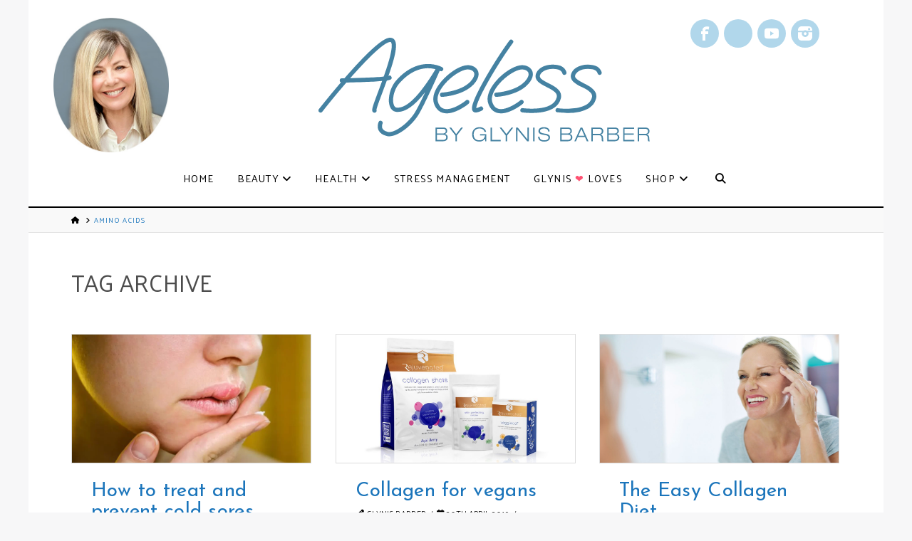

--- FILE ---
content_type: text/html; charset=UTF-8
request_url: https://agelessbyglynisbarber.com/tag/amino-acids/
body_size: 26532
content:
<!DOCTYPE html>
<html class="no-js" lang="en-GB">
<head>
<meta charset="UTF-8">
<meta name="viewport" content="width=device-width, initial-scale=1.0">
<link rel="pingback" href="https://agelessbyglynisbarber.com/xmlrpc.php">
<meta name='robots' content='index, follow, max-image-preview:large, max-snippet:-1, max-video-preview:-1' />

	<!-- This site is optimized with the Yoast SEO plugin v26.6 - https://yoast.com/wordpress/plugins/seo/ -->
	<title>amino acids Archives &#8211; Ageless By Glynis Barber</title>
	<link rel="canonical" href="https://agelessbyglynisbarber.com/tag/amino-acids/" />
	<meta property="og:locale" content="en_GB" />
	<meta property="og:type" content="article" />
	<meta property="og:title" content="amino acids Archives &#8211; Ageless By Glynis Barber" />
	<meta property="og:url" content="https://agelessbyglynisbarber.com/tag/amino-acids/" />
	<meta property="og:site_name" content="Ageless By Glynis Barber" />
	<meta property="og:image" content="https://agelessbyglynisbarber.com/wp-content/uploads/Ageless-By-Glynis-Barber-Logo-Wide.png" />
	<meta property="og:image:width" content="1200" />
	<meta property="og:image:height" content="277" />
	<meta property="og:image:type" content="image/png" />
	<meta name="twitter:card" content="summary_large_image" />
	<meta name="twitter:site" content="@MsGlynisBarber" />
	<script type="application/ld+json" class="yoast-schema-graph">{"@context":"https://schema.org","@graph":[{"@type":"CollectionPage","@id":"https://agelessbyglynisbarber.com/tag/amino-acids/","url":"https://agelessbyglynisbarber.com/tag/amino-acids/","name":"amino acids Archives &#8211; Ageless By Glynis Barber","isPartOf":{"@id":"https://agelessbyglynisbarber.com/#website"},"primaryImageOfPage":{"@id":"https://agelessbyglynisbarber.com/tag/amino-acids/#primaryimage"},"image":{"@id":"https://agelessbyglynisbarber.com/tag/amino-acids/#primaryimage"},"thumbnailUrl":"https://agelessbyglynisbarber.com/wp-content/uploads/Woman-Touching-Lips-with-Yellow-Glow.jpg","breadcrumb":{"@id":"https://agelessbyglynisbarber.com/tag/amino-acids/#breadcrumb"},"inLanguage":"en-GB"},{"@type":"ImageObject","inLanguage":"en-GB","@id":"https://agelessbyglynisbarber.com/tag/amino-acids/#primaryimage","url":"https://agelessbyglynisbarber.com/wp-content/uploads/Woman-Touching-Lips-with-Yellow-Glow.jpg","contentUrl":"https://agelessbyglynisbarber.com/wp-content/uploads/Woman-Touching-Lips-with-Yellow-Glow.jpg","width":1200,"height":650,"caption":"Woman Touching Lips with Yellow Glow"},{"@type":"BreadcrumbList","@id":"https://agelessbyglynisbarber.com/tag/amino-acids/#breadcrumb","itemListElement":[{"@type":"ListItem","position":1,"name":"Home","item":"https://agelessbyglynisbarber.com/"},{"@type":"ListItem","position":2,"name":"amino acids"}]},{"@type":"WebSite","@id":"https://agelessbyglynisbarber.com/#website","url":"https://agelessbyglynisbarber.com/","name":"Ageless By Glynis Barber","description":"","publisher":{"@id":"https://agelessbyglynisbarber.com/#organization"},"potentialAction":[{"@type":"SearchAction","target":{"@type":"EntryPoint","urlTemplate":"https://agelessbyglynisbarber.com/?s={search_term_string}"},"query-input":{"@type":"PropertyValueSpecification","valueRequired":true,"valueName":"search_term_string"}}],"inLanguage":"en-GB"},{"@type":"Organization","@id":"https://agelessbyglynisbarber.com/#organization","name":"Ageless By Glynis Barber","url":"https://agelessbyglynisbarber.com/","logo":{"@type":"ImageObject","inLanguage":"en-GB","@id":"https://agelessbyglynisbarber.com/#/schema/logo/image/","url":"https://agelessbyglynisbarber.com/wp-content/uploads/Ageless-By-Glynis-Barber-2021-Logo.svg","contentUrl":"https://agelessbyglynisbarber.com/wp-content/uploads/Ageless-By-Glynis-Barber-2021-Logo.svg","width":466,"height":146,"caption":"Ageless By Glynis Barber"},"image":{"@id":"https://agelessbyglynisbarber.com/#/schema/logo/image/"},"sameAs":["https://www.facebook.com/agelessbyglynisbarber/","https://x.com/MsGlynisBarber"]}]}</script>
	<!-- / Yoast SEO plugin. -->


<link rel="alternate" type="application/rss+xml" title="Ageless By Glynis Barber &raquo; Feed" href="https://agelessbyglynisbarber.com/feed/" />
<link rel="alternate" type="application/rss+xml" title="Ageless By Glynis Barber &raquo; Comments Feed" href="https://agelessbyglynisbarber.com/comments/feed/" />
<link rel="alternate" type="application/rss+xml" title="Ageless By Glynis Barber &raquo; amino acids Tag Feed" href="https://agelessbyglynisbarber.com/tag/amino-acids/feed/" />
		<!-- This site uses the Google Analytics by ExactMetrics plugin v8.11.0 - Using Analytics tracking - https://www.exactmetrics.com/ -->
							<script src="//www.googletagmanager.com/gtag/js?id=G-RPL2QWEQMB"  data-cfasync="false" data-wpfc-render="false" type="text/javascript" async></script>
			<script data-cfasync="false" data-wpfc-render="false" type="text/javascript">
				var em_version = '8.11.0';
				var em_track_user = true;
				var em_no_track_reason = '';
								var ExactMetricsDefaultLocations = {"page_location":"https:\/\/agelessbyglynisbarber.com\/tag\/amino-acids\/"};
								if ( typeof ExactMetricsPrivacyGuardFilter === 'function' ) {
					var ExactMetricsLocations = (typeof ExactMetricsExcludeQuery === 'object') ? ExactMetricsPrivacyGuardFilter( ExactMetricsExcludeQuery ) : ExactMetricsPrivacyGuardFilter( ExactMetricsDefaultLocations );
				} else {
					var ExactMetricsLocations = (typeof ExactMetricsExcludeQuery === 'object') ? ExactMetricsExcludeQuery : ExactMetricsDefaultLocations;
				}

								var disableStrs = [
										'ga-disable-G-RPL2QWEQMB',
									];

				/* Function to detect opted out users */
				function __gtagTrackerIsOptedOut() {
					for (var index = 0; index < disableStrs.length; index++) {
						if (document.cookie.indexOf(disableStrs[index] + '=true') > -1) {
							return true;
						}
					}

					return false;
				}

				/* Disable tracking if the opt-out cookie exists. */
				if (__gtagTrackerIsOptedOut()) {
					for (var index = 0; index < disableStrs.length; index++) {
						window[disableStrs[index]] = true;
					}
				}

				/* Opt-out function */
				function __gtagTrackerOptout() {
					for (var index = 0; index < disableStrs.length; index++) {
						document.cookie = disableStrs[index] + '=true; expires=Thu, 31 Dec 2099 23:59:59 UTC; path=/';
						window[disableStrs[index]] = true;
					}
				}

				if ('undefined' === typeof gaOptout) {
					function gaOptout() {
						__gtagTrackerOptout();
					}
				}
								window.dataLayer = window.dataLayer || [];

				window.ExactMetricsDualTracker = {
					helpers: {},
					trackers: {},
				};
				if (em_track_user) {
					function __gtagDataLayer() {
						dataLayer.push(arguments);
					}

					function __gtagTracker(type, name, parameters) {
						if (!parameters) {
							parameters = {};
						}

						if (parameters.send_to) {
							__gtagDataLayer.apply(null, arguments);
							return;
						}

						if (type === 'event') {
														parameters.send_to = exactmetrics_frontend.v4_id;
							var hookName = name;
							if (typeof parameters['event_category'] !== 'undefined') {
								hookName = parameters['event_category'] + ':' + name;
							}

							if (typeof ExactMetricsDualTracker.trackers[hookName] !== 'undefined') {
								ExactMetricsDualTracker.trackers[hookName](parameters);
							} else {
								__gtagDataLayer('event', name, parameters);
							}
							
						} else {
							__gtagDataLayer.apply(null, arguments);
						}
					}

					__gtagTracker('js', new Date());
					__gtagTracker('set', {
						'developer_id.dNDMyYj': true,
											});
					if ( ExactMetricsLocations.page_location ) {
						__gtagTracker('set', ExactMetricsLocations);
					}
										__gtagTracker('config', 'G-RPL2QWEQMB', {"forceSSL":"true"} );
										window.gtag = __gtagTracker;										(function () {
						/* https://developers.google.com/analytics/devguides/collection/analyticsjs/ */
						/* ga and __gaTracker compatibility shim. */
						var noopfn = function () {
							return null;
						};
						var newtracker = function () {
							return new Tracker();
						};
						var Tracker = function () {
							return null;
						};
						var p = Tracker.prototype;
						p.get = noopfn;
						p.set = noopfn;
						p.send = function () {
							var args = Array.prototype.slice.call(arguments);
							args.unshift('send');
							__gaTracker.apply(null, args);
						};
						var __gaTracker = function () {
							var len = arguments.length;
							if (len === 0) {
								return;
							}
							var f = arguments[len - 1];
							if (typeof f !== 'object' || f === null || typeof f.hitCallback !== 'function') {
								if ('send' === arguments[0]) {
									var hitConverted, hitObject = false, action;
									if ('event' === arguments[1]) {
										if ('undefined' !== typeof arguments[3]) {
											hitObject = {
												'eventAction': arguments[3],
												'eventCategory': arguments[2],
												'eventLabel': arguments[4],
												'value': arguments[5] ? arguments[5] : 1,
											}
										}
									}
									if ('pageview' === arguments[1]) {
										if ('undefined' !== typeof arguments[2]) {
											hitObject = {
												'eventAction': 'page_view',
												'page_path': arguments[2],
											}
										}
									}
									if (typeof arguments[2] === 'object') {
										hitObject = arguments[2];
									}
									if (typeof arguments[5] === 'object') {
										Object.assign(hitObject, arguments[5]);
									}
									if ('undefined' !== typeof arguments[1].hitType) {
										hitObject = arguments[1];
										if ('pageview' === hitObject.hitType) {
											hitObject.eventAction = 'page_view';
										}
									}
									if (hitObject) {
										action = 'timing' === arguments[1].hitType ? 'timing_complete' : hitObject.eventAction;
										hitConverted = mapArgs(hitObject);
										__gtagTracker('event', action, hitConverted);
									}
								}
								return;
							}

							function mapArgs(args) {
								var arg, hit = {};
								var gaMap = {
									'eventCategory': 'event_category',
									'eventAction': 'event_action',
									'eventLabel': 'event_label',
									'eventValue': 'event_value',
									'nonInteraction': 'non_interaction',
									'timingCategory': 'event_category',
									'timingVar': 'name',
									'timingValue': 'value',
									'timingLabel': 'event_label',
									'page': 'page_path',
									'location': 'page_location',
									'title': 'page_title',
									'referrer' : 'page_referrer',
								};
								for (arg in args) {
																		if (!(!args.hasOwnProperty(arg) || !gaMap.hasOwnProperty(arg))) {
										hit[gaMap[arg]] = args[arg];
									} else {
										hit[arg] = args[arg];
									}
								}
								return hit;
							}

							try {
								f.hitCallback();
							} catch (ex) {
							}
						};
						__gaTracker.create = newtracker;
						__gaTracker.getByName = newtracker;
						__gaTracker.getAll = function () {
							return [];
						};
						__gaTracker.remove = noopfn;
						__gaTracker.loaded = true;
						window['__gaTracker'] = __gaTracker;
					})();
									} else {
										console.log("");
					(function () {
						function __gtagTracker() {
							return null;
						}

						window['__gtagTracker'] = __gtagTracker;
						window['gtag'] = __gtagTracker;
					})();
									}
			</script>
							<!-- / Google Analytics by ExactMetrics -->
		<style id='wp-img-auto-sizes-contain-inline-css' type='text/css'>
img:is([sizes=auto i],[sizes^="auto," i]){contain-intrinsic-size:3000px 1500px}
/*# sourceURL=wp-img-auto-sizes-contain-inline-css */
</style>
<link rel='stylesheet' id='wp-block-library-css' href='https://agelessbyglynisbarber.com/wp-includes/css/dist/block-library/style.min.css?ver=c5ba2bc6bfd1e4b976bb2d58cf87996a' type='text/css' media='all' />
<style id='global-styles-inline-css' type='text/css'>
:root{--wp--preset--aspect-ratio--square: 1;--wp--preset--aspect-ratio--4-3: 4/3;--wp--preset--aspect-ratio--3-4: 3/4;--wp--preset--aspect-ratio--3-2: 3/2;--wp--preset--aspect-ratio--2-3: 2/3;--wp--preset--aspect-ratio--16-9: 16/9;--wp--preset--aspect-ratio--9-16: 9/16;--wp--preset--color--black: #000000;--wp--preset--color--cyan-bluish-gray: #abb8c3;--wp--preset--color--white: #ffffff;--wp--preset--color--pale-pink: #f78da7;--wp--preset--color--vivid-red: #cf2e2e;--wp--preset--color--luminous-vivid-orange: #ff6900;--wp--preset--color--luminous-vivid-amber: #fcb900;--wp--preset--color--light-green-cyan: #7bdcb5;--wp--preset--color--vivid-green-cyan: #00d084;--wp--preset--color--pale-cyan-blue: #8ed1fc;--wp--preset--color--vivid-cyan-blue: #0693e3;--wp--preset--color--vivid-purple: #9b51e0;--wp--preset--gradient--vivid-cyan-blue-to-vivid-purple: linear-gradient(135deg,rgb(6,147,227) 0%,rgb(155,81,224) 100%);--wp--preset--gradient--light-green-cyan-to-vivid-green-cyan: linear-gradient(135deg,rgb(122,220,180) 0%,rgb(0,208,130) 100%);--wp--preset--gradient--luminous-vivid-amber-to-luminous-vivid-orange: linear-gradient(135deg,rgb(252,185,0) 0%,rgb(255,105,0) 100%);--wp--preset--gradient--luminous-vivid-orange-to-vivid-red: linear-gradient(135deg,rgb(255,105,0) 0%,rgb(207,46,46) 100%);--wp--preset--gradient--very-light-gray-to-cyan-bluish-gray: linear-gradient(135deg,rgb(238,238,238) 0%,rgb(169,184,195) 100%);--wp--preset--gradient--cool-to-warm-spectrum: linear-gradient(135deg,rgb(74,234,220) 0%,rgb(151,120,209) 20%,rgb(207,42,186) 40%,rgb(238,44,130) 60%,rgb(251,105,98) 80%,rgb(254,248,76) 100%);--wp--preset--gradient--blush-light-purple: linear-gradient(135deg,rgb(255,206,236) 0%,rgb(152,150,240) 100%);--wp--preset--gradient--blush-bordeaux: linear-gradient(135deg,rgb(254,205,165) 0%,rgb(254,45,45) 50%,rgb(107,0,62) 100%);--wp--preset--gradient--luminous-dusk: linear-gradient(135deg,rgb(255,203,112) 0%,rgb(199,81,192) 50%,rgb(65,88,208) 100%);--wp--preset--gradient--pale-ocean: linear-gradient(135deg,rgb(255,245,203) 0%,rgb(182,227,212) 50%,rgb(51,167,181) 100%);--wp--preset--gradient--electric-grass: linear-gradient(135deg,rgb(202,248,128) 0%,rgb(113,206,126) 100%);--wp--preset--gradient--midnight: linear-gradient(135deg,rgb(2,3,129) 0%,rgb(40,116,252) 100%);--wp--preset--font-size--small: 13px;--wp--preset--font-size--medium: 20px;--wp--preset--font-size--large: 36px;--wp--preset--font-size--x-large: 42px;--wp--preset--spacing--20: 0.44rem;--wp--preset--spacing--30: 0.67rem;--wp--preset--spacing--40: 1rem;--wp--preset--spacing--50: 1.5rem;--wp--preset--spacing--60: 2.25rem;--wp--preset--spacing--70: 3.38rem;--wp--preset--spacing--80: 5.06rem;--wp--preset--shadow--natural: 6px 6px 9px rgba(0, 0, 0, 0.2);--wp--preset--shadow--deep: 12px 12px 50px rgba(0, 0, 0, 0.4);--wp--preset--shadow--sharp: 6px 6px 0px rgba(0, 0, 0, 0.2);--wp--preset--shadow--outlined: 6px 6px 0px -3px rgb(255, 255, 255), 6px 6px rgb(0, 0, 0);--wp--preset--shadow--crisp: 6px 6px 0px rgb(0, 0, 0);}:where(.is-layout-flex){gap: 0.5em;}:where(.is-layout-grid){gap: 0.5em;}body .is-layout-flex{display: flex;}.is-layout-flex{flex-wrap: wrap;align-items: center;}.is-layout-flex > :is(*, div){margin: 0;}body .is-layout-grid{display: grid;}.is-layout-grid > :is(*, div){margin: 0;}:where(.wp-block-columns.is-layout-flex){gap: 2em;}:where(.wp-block-columns.is-layout-grid){gap: 2em;}:where(.wp-block-post-template.is-layout-flex){gap: 1.25em;}:where(.wp-block-post-template.is-layout-grid){gap: 1.25em;}.has-black-color{color: var(--wp--preset--color--black) !important;}.has-cyan-bluish-gray-color{color: var(--wp--preset--color--cyan-bluish-gray) !important;}.has-white-color{color: var(--wp--preset--color--white) !important;}.has-pale-pink-color{color: var(--wp--preset--color--pale-pink) !important;}.has-vivid-red-color{color: var(--wp--preset--color--vivid-red) !important;}.has-luminous-vivid-orange-color{color: var(--wp--preset--color--luminous-vivid-orange) !important;}.has-luminous-vivid-amber-color{color: var(--wp--preset--color--luminous-vivid-amber) !important;}.has-light-green-cyan-color{color: var(--wp--preset--color--light-green-cyan) !important;}.has-vivid-green-cyan-color{color: var(--wp--preset--color--vivid-green-cyan) !important;}.has-pale-cyan-blue-color{color: var(--wp--preset--color--pale-cyan-blue) !important;}.has-vivid-cyan-blue-color{color: var(--wp--preset--color--vivid-cyan-blue) !important;}.has-vivid-purple-color{color: var(--wp--preset--color--vivid-purple) !important;}.has-black-background-color{background-color: var(--wp--preset--color--black) !important;}.has-cyan-bluish-gray-background-color{background-color: var(--wp--preset--color--cyan-bluish-gray) !important;}.has-white-background-color{background-color: var(--wp--preset--color--white) !important;}.has-pale-pink-background-color{background-color: var(--wp--preset--color--pale-pink) !important;}.has-vivid-red-background-color{background-color: var(--wp--preset--color--vivid-red) !important;}.has-luminous-vivid-orange-background-color{background-color: var(--wp--preset--color--luminous-vivid-orange) !important;}.has-luminous-vivid-amber-background-color{background-color: var(--wp--preset--color--luminous-vivid-amber) !important;}.has-light-green-cyan-background-color{background-color: var(--wp--preset--color--light-green-cyan) !important;}.has-vivid-green-cyan-background-color{background-color: var(--wp--preset--color--vivid-green-cyan) !important;}.has-pale-cyan-blue-background-color{background-color: var(--wp--preset--color--pale-cyan-blue) !important;}.has-vivid-cyan-blue-background-color{background-color: var(--wp--preset--color--vivid-cyan-blue) !important;}.has-vivid-purple-background-color{background-color: var(--wp--preset--color--vivid-purple) !important;}.has-black-border-color{border-color: var(--wp--preset--color--black) !important;}.has-cyan-bluish-gray-border-color{border-color: var(--wp--preset--color--cyan-bluish-gray) !important;}.has-white-border-color{border-color: var(--wp--preset--color--white) !important;}.has-pale-pink-border-color{border-color: var(--wp--preset--color--pale-pink) !important;}.has-vivid-red-border-color{border-color: var(--wp--preset--color--vivid-red) !important;}.has-luminous-vivid-orange-border-color{border-color: var(--wp--preset--color--luminous-vivid-orange) !important;}.has-luminous-vivid-amber-border-color{border-color: var(--wp--preset--color--luminous-vivid-amber) !important;}.has-light-green-cyan-border-color{border-color: var(--wp--preset--color--light-green-cyan) !important;}.has-vivid-green-cyan-border-color{border-color: var(--wp--preset--color--vivid-green-cyan) !important;}.has-pale-cyan-blue-border-color{border-color: var(--wp--preset--color--pale-cyan-blue) !important;}.has-vivid-cyan-blue-border-color{border-color: var(--wp--preset--color--vivid-cyan-blue) !important;}.has-vivid-purple-border-color{border-color: var(--wp--preset--color--vivid-purple) !important;}.has-vivid-cyan-blue-to-vivid-purple-gradient-background{background: var(--wp--preset--gradient--vivid-cyan-blue-to-vivid-purple) !important;}.has-light-green-cyan-to-vivid-green-cyan-gradient-background{background: var(--wp--preset--gradient--light-green-cyan-to-vivid-green-cyan) !important;}.has-luminous-vivid-amber-to-luminous-vivid-orange-gradient-background{background: var(--wp--preset--gradient--luminous-vivid-amber-to-luminous-vivid-orange) !important;}.has-luminous-vivid-orange-to-vivid-red-gradient-background{background: var(--wp--preset--gradient--luminous-vivid-orange-to-vivid-red) !important;}.has-very-light-gray-to-cyan-bluish-gray-gradient-background{background: var(--wp--preset--gradient--very-light-gray-to-cyan-bluish-gray) !important;}.has-cool-to-warm-spectrum-gradient-background{background: var(--wp--preset--gradient--cool-to-warm-spectrum) !important;}.has-blush-light-purple-gradient-background{background: var(--wp--preset--gradient--blush-light-purple) !important;}.has-blush-bordeaux-gradient-background{background: var(--wp--preset--gradient--blush-bordeaux) !important;}.has-luminous-dusk-gradient-background{background: var(--wp--preset--gradient--luminous-dusk) !important;}.has-pale-ocean-gradient-background{background: var(--wp--preset--gradient--pale-ocean) !important;}.has-electric-grass-gradient-background{background: var(--wp--preset--gradient--electric-grass) !important;}.has-midnight-gradient-background{background: var(--wp--preset--gradient--midnight) !important;}.has-small-font-size{font-size: var(--wp--preset--font-size--small) !important;}.has-medium-font-size{font-size: var(--wp--preset--font-size--medium) !important;}.has-large-font-size{font-size: var(--wp--preset--font-size--large) !important;}.has-x-large-font-size{font-size: var(--wp--preset--font-size--x-large) !important;}
/*# sourceURL=global-styles-inline-css */
</style>

<style id='classic-theme-styles-inline-css' type='text/css'>
/*! This file is auto-generated */
.wp-block-button__link{color:#fff;background-color:#32373c;border-radius:9999px;box-shadow:none;text-decoration:none;padding:calc(.667em + 2px) calc(1.333em + 2px);font-size:1.125em}.wp-block-file__button{background:#32373c;color:#fff;text-decoration:none}
/*# sourceURL=/wp-includes/css/classic-themes.min.css */
</style>
<link rel='stylesheet' id='wp-components-css' href='https://agelessbyglynisbarber.com/wp-includes/css/dist/components/style.min.css?ver=c5ba2bc6bfd1e4b976bb2d58cf87996a' type='text/css' media='all' />
<link rel='stylesheet' id='wp-preferences-css' href='https://agelessbyglynisbarber.com/wp-includes/css/dist/preferences/style.min.css?ver=c5ba2bc6bfd1e4b976bb2d58cf87996a' type='text/css' media='all' />
<link rel='stylesheet' id='wp-block-editor-css' href='https://agelessbyglynisbarber.com/wp-includes/css/dist/block-editor/style.min.css?ver=c5ba2bc6bfd1e4b976bb2d58cf87996a' type='text/css' media='all' />
<link rel='stylesheet' id='popup-maker-block-library-style-css' href='https://agelessbyglynisbarber.com/wp-content/plugins/popup-maker/dist/packages/block-library-style.css?ver=dbea705cfafe089d65f1' type='text/css' media='all' />
<link rel='stylesheet' id='lptw-style-css' href='https://agelessbyglynisbarber.com/wp-content/plugins/advanced-recent-posts/lptw-recent-posts.css?ver=c5ba2bc6bfd1e4b976bb2d58cf87996a' type='text/css' media='all' />
<link rel='stylesheet' id='google_business_reviews_rating_wp_css-css' href='https://agelessbyglynisbarber.com/wp-content/plugins/g-business-reviews-rating/wp/css/css.css?ver=c5ba2bc6bfd1e4b976bb2d58cf87996a' type='text/css' media='all' />
<link rel='stylesheet' id='open_wp_css-css' href='https://agelessbyglynisbarber.com/wp-content/plugins/opening-hours/wp/css/css.css?ver=c5ba2bc6bfd1e4b976bb2d58cf87996a' type='text/css' media='all' />
<link rel='stylesheet' id='sr7css-css' href='//agelessbyglynisbarber.com/wp-content/plugins/revslider/public/css/sr7.css?ver=6.7.40' type='text/css' media='all' />
<link rel='stylesheet' id='woocommerce-smallscreen-css' href='https://agelessbyglynisbarber.com/wp-content/plugins/woocommerce/assets/css/woocommerce-smallscreen.css?ver=10.4.3' type='text/css' media='only screen and (max-width: 768px)' />
<style id='woocommerce-inline-inline-css' type='text/css'>
.woocommerce form .form-row .required { visibility: visible; }
/*# sourceURL=woocommerce-inline-inline-css */
</style>
<link rel='stylesheet' id='eeb-css-frontend-css' href='https://agelessbyglynisbarber.com/wp-content/plugins/email-encoder-bundle/assets/css/style.css?ver=54d4eedc552c499c4a8d6b89c23d3df1' type='text/css' media='all' />
<link rel='stylesheet' id='woo-variation-swatches-css' href='https://agelessbyglynisbarber.com/wp-content/plugins/woo-variation-swatches/assets/css/frontend.min.css?ver=1763131905' type='text/css' media='all' />
<style id='woo-variation-swatches-inline-css' type='text/css'>
:root {
--wvs-tick:url("data:image/svg+xml;utf8,%3Csvg filter='drop-shadow(0px 0px 2px rgb(0 0 0 / .8))' xmlns='http://www.w3.org/2000/svg'  viewBox='0 0 30 30'%3E%3Cpath fill='none' stroke='%23ffffff' stroke-linecap='round' stroke-linejoin='round' stroke-width='4' d='M4 16L11 23 27 7'/%3E%3C/svg%3E");

--wvs-cross:url("data:image/svg+xml;utf8,%3Csvg filter='drop-shadow(0px 0px 5px rgb(255 255 255 / .6))' xmlns='http://www.w3.org/2000/svg' width='72px' height='72px' viewBox='0 0 24 24'%3E%3Cpath fill='none' stroke='%23ff0000' stroke-linecap='round' stroke-width='0.6' d='M5 5L19 19M19 5L5 19'/%3E%3C/svg%3E");
--wvs-single-product-item-width:30px;
--wvs-single-product-item-height:30px;
--wvs-single-product-item-font-size:16px}
/*# sourceURL=woo-variation-swatches-inline-css */
</style>
<link rel='stylesheet' id='x-stack-css' href='https://agelessbyglynisbarber.com/wp-content/themes/pro/framework/dist/css/site/stacks/integrity-light.css?ver=6.7.10' type='text/css' media='all' />
<link rel='stylesheet' id='x-woocommerce-css' href='https://agelessbyglynisbarber.com/wp-content/themes/pro/framework/dist/css/site/woocommerce/integrity-light.css?ver=6.7.10' type='text/css' media='all' />
<link rel='stylesheet' id='x-child-css' href='https://agelessbyglynisbarber.com/wp-content/themes/abgb/style.css?ver=6.7.10' type='text/css' media='all' />
<link rel='stylesheet' id='pwb-styles-frontend-css' href='https://agelessbyglynisbarber.com/wp-content/plugins/perfect-woocommerce-brands/build/frontend/css/style.css?ver=3.6.8' type='text/css' media='all' />
<link rel='stylesheet' id='heateor_sss_frontend_css-css' href='https://agelessbyglynisbarber.com/wp-content/plugins/sassy-social-share/public/css/sassy-social-share-public.css?ver=3.3.79' type='text/css' media='all' />
<style id='heateor_sss_frontend_css-inline-css' type='text/css'>
.heateor_sss_button_instagram span.heateor_sss_svg,a.heateor_sss_instagram span.heateor_sss_svg{background:radial-gradient(circle at 30% 107%,#fdf497 0,#fdf497 5%,#fd5949 45%,#d6249f 60%,#285aeb 90%)}.heateor_sss_horizontal_sharing .heateor_sss_svg,.heateor_sss_standard_follow_icons_container .heateor_sss_svg{color:#fff;border-width:0px;border-style:solid;border-color:transparent}.heateor_sss_horizontal_sharing .heateorSssTCBackground{color:#666}.heateor_sss_horizontal_sharing span.heateor_sss_svg:hover,.heateor_sss_standard_follow_icons_container span.heateor_sss_svg:hover{border-color:transparent;}.heateor_sss_vertical_sharing span.heateor_sss_svg,.heateor_sss_floating_follow_icons_container span.heateor_sss_svg{color:#fff;border-width:0px;border-style:solid;border-color:transparent;}.heateor_sss_vertical_sharing .heateorSssTCBackground{color:#666;}.heateor_sss_vertical_sharing span.heateor_sss_svg:hover,.heateor_sss_floating_follow_icons_container span.heateor_sss_svg:hover{border-color:transparent;}div.heateor_sss_horizontal_sharing .heateor_sss_square_count{display: block}@media screen and (max-width:783px) {.heateor_sss_vertical_sharing{display:none!important}}div.heateor_sss_mobile_footer{display:none;}@media screen and (max-width:783px){div.heateor_sss_bottom_sharing .heateorSssTCBackground{background-color:white}div.heateor_sss_bottom_sharing{width:100%!important;left:0!important;}div.heateor_sss_bottom_sharing a{width:16.666666666667% !important;}div.heateor_sss_bottom_sharing .heateor_sss_svg{width: 100% !important;}div.heateor_sss_bottom_sharing div.heateorSssTotalShareCount{font-size:1em!important;line-height:28px!important}div.heateor_sss_bottom_sharing div.heateorSssTotalShareText{font-size:.7em!important;line-height:0px!important}div.heateor_sss_mobile_footer{display:block;height:40px;}.heateor_sss_bottom_sharing{padding:0!important;display:block!important;width:auto!important;bottom:-2px!important;top: auto!important;}.heateor_sss_bottom_sharing .heateor_sss_square_count{line-height:inherit;}.heateor_sss_bottom_sharing .heateorSssSharingArrow{display:none;}.heateor_sss_bottom_sharing .heateorSssTCBackground{margin-right:1.1em!important}}
/*# sourceURL=heateor_sss_frontend_css-inline-css */
</style>
<style id='cs-inline-css' type='text/css'>
@media (min-width:1200px){.x-hide-xl{display:none !important;}}@media (min-width:979px) and (max-width:1199px){.x-hide-lg{display:none !important;}}@media (min-width:767px) and (max-width:978px){.x-hide-md{display:none !important;}}@media (min-width:480px) and (max-width:766px){.x-hide-sm{display:none !important;}}@media (max-width:479px){.x-hide-xs{display:none !important;}} a,h1 a:hover,h2 a:hover,h3 a:hover,h4 a:hover,h5 a:hover,h6 a:hover,.x-breadcrumb-wrap a:hover,.widget ul li a:hover,.widget ol li a:hover,.widget.widget_text ul li a,.widget.widget_text ol li a,.widget_nav_menu .current-menu-item > a,.x-accordion-heading .x-accordion-toggle:hover,.x-comment-author a:hover,.x-comment-time:hover,.x-recent-posts a:hover .h-recent-posts{color:#1b75bb;}a:hover,.widget.widget_text ul li a:hover,.widget.widget_text ol li a:hover,.x-twitter-widget ul li a:hover{color:rgb(82,137,255);}.woocommerce .price > .amount,.woocommerce .price > ins > .amount,.woocommerce .star-rating:before,.woocommerce .star-rating span:before,.woocommerce li.product .entry-header h3 a:hover{color:#1b75bb;}.rev_slider_wrapper,a.x-img-thumbnail:hover,.x-slider-container.below,.page-template-template-blank-3-php .x-slider-container.above,.page-template-template-blank-6-php .x-slider-container.above{border-color:#1b75bb;}.entry-thumb:before,.x-pagination span.current,.woocommerce-pagination span[aria-current],.flex-direction-nav a,.flex-control-nav a:hover,.flex-control-nav a.flex-active,.mejs-time-current,.x-dropcap,.x-skill-bar .bar,.x-pricing-column.featured h2,.h-comments-title small,.x-entry-share .x-share:hover,.x-highlight,.x-recent-posts .x-recent-posts-img:after{background-color:#1b75bb;}.woocommerce .onsale,.widget_price_filter .ui-slider .ui-slider-range{background-color:#1b75bb;}.x-nav-tabs > .active > a,.x-nav-tabs > .active > a:hover{box-shadow:inset 0 3px 0 0 #1b75bb;}.x-main{width:calc(72% - 2.463055%);}.x-sidebar{width:calc(100% - 2.463055% - 72%);}.x-comment-author,.x-comment-time,.comment-form-author label,.comment-form-email label,.comment-form-url label,.comment-form-rating label,.comment-form-comment label,.widget_calendar #wp-calendar caption,.widget.widget_rss li .rsswidget{font-family:"Josefin Sans",sans-serif;font-weight:400;}.p-landmark-sub,.p-meta,input,button,select,textarea{font-family:"Palanquin",sans-serif;}.widget ul li a,.widget ol li a,.x-comment-time{color:hsl(0,0%,0%);}.woocommerce .price > .from,.woocommerce .price > del,.woocommerce p.stars span a:after{color:hsl(0,0%,0%);}.widget_text ol li a,.widget_text ul li a{color:#1b75bb;}.widget_text ol li a:hover,.widget_text ul li a:hover{color:rgb(82,137,255);}.comment-form-author label,.comment-form-email label,.comment-form-url label,.comment-form-rating label,.comment-form-comment label,.widget_calendar #wp-calendar th,.p-landmark-sub strong,.widget_tag_cloud .tagcloud a:hover,.widget_tag_cloud .tagcloud a:active,.entry-footer a:hover,.entry-footer a:active,.x-breadcrumbs .current,.x-comment-author,.x-comment-author a{color:#1b75bb;}.widget_calendar #wp-calendar th{border-color:#1b75bb;}.h-feature-headline span i{background-color:#1b75bb;}@media (max-width:978.98px){}html{font-size:17px;}@media (min-width:479px){html{font-size:17px;}}@media (min-width:766px){html{font-size:17px;}}@media (min-width:978px){html{font-size:17px;}}@media (min-width:1199px){html{font-size:17px;}}body{font-style:normal;font-weight:300;color:hsl(0,0%,0%);background-color:hsl(210,5%,97%);}.w-b{font-weight:300 !important;}h1,h2,h3,h4,h5,h6,.h1,.h2,.h3,.h4,.h5,.h6,.x-text-headline{font-family:"Josefin Sans",sans-serif;font-style:normal;font-weight:400;}h1,.h1{letter-spacing:.01em;}h2,.h2{letter-spacing:.01em;}h3,.h3{letter-spacing:.01em;}h4,.h4{letter-spacing:.01em;}h5,.h5{letter-spacing:.01em;}h6,.h6{letter-spacing:.01em;}.w-h{font-weight:400 !important;}.x-container.width{width:90%;}.x-container.max{max-width:1200px;}.x-bar-content.x-container.width{flex-basis:90%;}.site,.x-site{width:90%;max-width:1200px;}.x-main.full{float:none;clear:both;display:block;width:auto;}@media (max-width:978.98px){.x-main.full,.x-main.left,.x-main.right,.x-sidebar.left,.x-sidebar.right{float:none;display:block;width:auto !important;}}.entry-header,.entry-content{font-size:1rem;}body,input,button,select,textarea{font-family:"Palanquin",sans-serif;}h1,h2,h3,h4,h5,h6,.h1,.h2,.h3,.h4,.h5,.h6,h1 a,h2 a,h3 a,h4 a,h5 a,h6 a,.h1 a,.h2 a,.h3 a,.h4 a,.h5 a,.h6 a,blockquote{color:#1b75bb;}.cfc-h-tx{color:#1b75bb !important;}.cfc-h-bd{border-color:#1b75bb !important;}.cfc-h-bg{background-color:#1b75bb !important;}.cfc-b-tx{color:hsl(0,0%,0%) !important;}.cfc-b-bd{border-color:hsl(0,0%,0%) !important;}.cfc-b-bg{background-color:hsl(0,0%,0%) !important;}.x-btn,.button,[type="submit"]{color:#ffffff;border-color:#1b75bb;background-color:#ff2a13;border-width:3px;text-transform:uppercase;background-color:transparent;border-radius:0.25em;}.x-btn:hover,.button:hover,[type="submit"]:hover{color:#ffffff;border-color:hsl(206,85%,39%);background-color:#ef2201;border-width:3px;text-transform:uppercase;background-color:transparent;}.x-btn.x-btn-real,.x-btn.x-btn-real:hover{margin-bottom:0.25em;text-shadow:0 0.075em 0.075em rgba(0,0,0,0.65);}.x-btn.x-btn-real{box-shadow:0 0.25em 0 0 #a71000,0 4px 9px rgba(0,0,0,0.75);}.x-btn.x-btn-real:hover{box-shadow:0 0.25em 0 0 #a71000,0 4px 9px rgba(0,0,0,0.75);}.x-btn.x-btn-flat,.x-btn.x-btn-flat:hover{margin-bottom:0;text-shadow:0 0.075em 0.075em rgba(0,0,0,0.65);box-shadow:none;}.x-btn.x-btn-transparent,.x-btn.x-btn-transparent:hover{margin-bottom:0;border-width:3px;text-shadow:none;text-transform:uppercase;background-color:transparent;box-shadow:none;}.x-cart-notification-icon.loading{color:#4582a2;}.x-cart-notification:before{background-color:rgb(159,192,205);}.x-cart-notification-icon.added{color:#ffffff;}.x-cart-notification.added:before{background-color:#4582a2;}.woocommerce-MyAccount-navigation-link a{color:hsl(0,0%,0%);}.woocommerce-MyAccount-navigation-link a:hover,.woocommerce-MyAccount-navigation-link.is-active a{color:#1b75bb;}.cart_item .product-remove a{color:hsl(0,0%,0%);}.cart_item .product-remove a:hover{color:#1b75bb;}.cart_item .product-name a{color:#1b75bb;}.cart_item .product-name a:hover{color:#1b75bb;}.woocommerce p.stars span a{background-color:#1b75bb;}.x-topbar .p-info a:hover,.x-widgetbar .widget ul li a:hover{color:#1b75bb;}.x-topbar{background-color:transparent;}.x-topbar .p-info,.x-topbar .p-info a,.x-navbar .desktop .x-nav > li > a,.x-navbar .desktop .sub-menu a,.x-navbar .mobile .x-nav li > a,.x-breadcrumb-wrap a,.x-breadcrumbs .delimiter{color:hsl(0,0%,0%);}.x-navbar .desktop .x-nav > li > a:hover,.x-navbar .desktop .x-nav > .x-active > a,.x-navbar .desktop .x-nav > .current-menu-item > a,.x-navbar .desktop .sub-menu a:hover,.x-navbar .desktop .sub-menu .x-active > a,.x-navbar .desktop .sub-menu .current-menu-item > a,.x-navbar .desktop .x-nav .x-megamenu > .sub-menu > li > a,.x-navbar .mobile .x-nav li > a:hover,.x-navbar .mobile .x-nav .x-active > a,.x-navbar .mobile .x-nav .current-menu-item > a{color:#1b75bb;}.x-navbar{background-color:transparent;}.x-navbar .desktop .x-nav > li > a:hover,.x-navbar .desktop .x-nav > .x-active > a,.x-navbar .desktop .x-nav > .current-menu-item > a{box-shadow:inset 0 4px 0 0 #1b75bb;}.x-navbar .desktop .x-nav > li > a{height:76px;padding-top:37px;}.x-navbar-fixed-top-active .x-navbar-wrap{margin-bottom:1px;}.x-navbar .desktop .x-nav > li ul{top:calc(76px - 15px);}.x-colophon.top,.x-colophon.bottom{border-top:1px solid #e0e0e0;border-top:1px solid rgba(0,0,0,0.085);background-color:transparent;box-shadow:inset 0 1px 0 0 rgba(255,255,255,0.8);}@media (max-width:979px){.x-navbar-fixed-top-active .x-navbar-wrap{margin-bottom:0;}}.x-navbar.x-navbar-fixed-top.x-container.max.width{width:90%%;max-width:1200pxpx;}.x-btn-widgetbar{border-top-color:#1b75bb;border-right-color:#1b75bb;}.x-btn-widgetbar:hover{border-top-color:rgb(118,177,223);border-right-color:rgb(118,177,223);}body.x-navbar-fixed-top-active .x-navbar-wrap{height:76px;}.x-navbar-inner{min-height:76px;}.x-logobar-inner{padding-top:15px;padding-bottom:15px;}.x-brand{font-family:"Josefin Sans",sans-serif;font-size:42px;font-style:normal;font-weight:400;letter-spacing:-0.035em;color:#1b75bb;}.x-brand:hover,.x-brand:focus{color:#1b75bb;}.x-brand img{width:calc(px / 2);}.x-navbar .x-nav-wrap .x-nav > li > a{font-family:"Josefin Sans",sans-serif;font-style:normal;font-weight:400;letter-spacing:0.085em;text-transform:uppercase;}.x-navbar .desktop .x-nav > li > a{font-size:15px;}.x-navbar .desktop .x-nav > li > a:not(.x-btn-navbar-woocommerce){padding-left:20px;padding-right:20px;}.x-navbar .desktop .x-nav > li > a > span{margin-right:-0.085em;}.x-btn-navbar{margin-top:20px;}.x-btn-navbar,.x-btn-navbar.collapsed{font-size:24px;}@media (max-width:979px){.x-navbar.x-navbar-fixed-top.x-container.max.width{left:0;right:0;width:100%;}body.x-navbar-fixed-top-active .x-navbar-wrap{height:auto;}.x-widgetbar{left:0;right:0;}}.x-navbar .x-nav > li.x-menu-item-woocommerce > a .x-cart > span{padding-right:calc(0.625em - 0.085em);}.x-navbar-static-active .x-navbar .desktop .x-nav > li.x-menu-item-woocommerce > a,.x-navbar-fixed-top-active .x-navbar .desktop .x-nav > li.x-menu-item-woocommerce > a{padding-top:30px;}.x-navbar .x-nav > li.x-menu-item-woocommerce > a .x-cart{color:#4582a2;background-color:#ffffff;}.x-navbar .x-nav > li.x-menu-item-woocommerce > a:hover .x-cart{color:rgb(100,164,199);background-color:#ffffff;}.x-navbar .x-nav > li.x-menu-item-woocommerce > a .x-cart > span.outer{color:#ffffff;background-color:#4582a2;}.x-navbar .x-nav > li.x-menu-item-woocommerce > a:hover .x-cart > span.outer{color:#ffffff;background-color:rgb(100,164,199);}.x-navbar .desktop .x-nav > li.x-menu-item-woocommerce{margin-left:20px;}.x-colophon.top,.x-colophon.bottom{border-top:1px solid #e0e0e0;border-top:1px solid rgba(0,0,0,0.085);background-color:transparent;box-shadow:inset 0 1px 0 0 rgba(255,255,255,0.8);}.bg .mejs-container,.x-video .mejs-container{position:unset !important;} @font-face{font-family:'FontAwesomePro';font-style:normal;font-weight:900;font-display:block;src:url('https://agelessbyglynisbarber.com/wp-content/themes/pro/cornerstone/assets/fonts/fa-solid-900.woff2?ver=6.7.2') format('woff2'),url('https://agelessbyglynisbarber.com/wp-content/themes/pro/cornerstone/assets/fonts/fa-solid-900.ttf?ver=6.7.2') format('truetype');}[data-x-fa-pro-icon]{font-family:"FontAwesomePro" !important;}[data-x-fa-pro-icon]:before{content:attr(data-x-fa-pro-icon);}[data-x-icon],[data-x-icon-o],[data-x-icon-l],[data-x-icon-s],[data-x-icon-b],[data-x-icon-sr],[data-x-icon-ss],[data-x-icon-sl],[data-x-fa-pro-icon],[class*="cs-fa-"]{display:inline-flex;font-style:normal;font-weight:400;text-decoration:inherit;text-rendering:auto;-webkit-font-smoothing:antialiased;-moz-osx-font-smoothing:grayscale;}[data-x-icon].left,[data-x-icon-o].left,[data-x-icon-l].left,[data-x-icon-s].left,[data-x-icon-b].left,[data-x-icon-sr].left,[data-x-icon-ss].left,[data-x-icon-sl].left,[data-x-fa-pro-icon].left,[class*="cs-fa-"].left{margin-right:0.5em;}[data-x-icon].right,[data-x-icon-o].right,[data-x-icon-l].right,[data-x-icon-s].right,[data-x-icon-b].right,[data-x-icon-sr].right,[data-x-icon-ss].right,[data-x-icon-sl].right,[data-x-fa-pro-icon].right,[class*="cs-fa-"].right{margin-left:0.5em;}[data-x-icon]:before,[data-x-icon-o]:before,[data-x-icon-l]:before,[data-x-icon-s]:before,[data-x-icon-b]:before,[data-x-icon-sr]:before,[data-x-icon-ss]:before,[data-x-icon-sl]:before,[data-x-fa-pro-icon]:before,[class*="cs-fa-"]:before{line-height:1;}@font-face{font-family:'FontAwesome';font-style:normal;font-weight:900;font-display:block;src:url('https://agelessbyglynisbarber.com/wp-content/themes/pro/cornerstone/assets/fonts/fa-solid-900.woff2?ver=6.7.2') format('woff2'),url('https://agelessbyglynisbarber.com/wp-content/themes/pro/cornerstone/assets/fonts/fa-solid-900.ttf?ver=6.7.2') format('truetype');}[data-x-icon],[data-x-icon-s],[data-x-icon][class*="cs-fa-"]{font-family:"FontAwesome" !important;font-weight:900;}[data-x-icon]:before,[data-x-icon][class*="cs-fa-"]:before{content:attr(data-x-icon);}[data-x-icon-s]:before{content:attr(data-x-icon-s);}@font-face{font-family:'FontAwesomeRegular';font-style:normal;font-weight:400;font-display:block;src:url('https://agelessbyglynisbarber.com/wp-content/themes/pro/cornerstone/assets/fonts/fa-regular-400.woff2?ver=6.7.2') format('woff2'),url('https://agelessbyglynisbarber.com/wp-content/themes/pro/cornerstone/assets/fonts/fa-regular-400.ttf?ver=6.7.2') format('truetype');}@font-face{font-family:'FontAwesomePro';font-style:normal;font-weight:400;font-display:block;src:url('https://agelessbyglynisbarber.com/wp-content/themes/pro/cornerstone/assets/fonts/fa-regular-400.woff2?ver=6.7.2') format('woff2'),url('https://agelessbyglynisbarber.com/wp-content/themes/pro/cornerstone/assets/fonts/fa-regular-400.ttf?ver=6.7.2') format('truetype');}[data-x-icon-o]{font-family:"FontAwesomeRegular" !important;}[data-x-icon-o]:before{content:attr(data-x-icon-o);}@font-face{font-family:'FontAwesomeLight';font-style:normal;font-weight:300;font-display:block;src:url('https://agelessbyglynisbarber.com/wp-content/themes/pro/cornerstone/assets/fonts/fa-light-300.woff2?ver=6.7.2') format('woff2'),url('https://agelessbyglynisbarber.com/wp-content/themes/pro/cornerstone/assets/fonts/fa-light-300.ttf?ver=6.7.2') format('truetype');}@font-face{font-family:'FontAwesomePro';font-style:normal;font-weight:300;font-display:block;src:url('https://agelessbyglynisbarber.com/wp-content/themes/pro/cornerstone/assets/fonts/fa-light-300.woff2?ver=6.7.2') format('woff2'),url('https://agelessbyglynisbarber.com/wp-content/themes/pro/cornerstone/assets/fonts/fa-light-300.ttf?ver=6.7.2') format('truetype');}[data-x-icon-l]{font-family:"FontAwesomeLight" !important;font-weight:300;}[data-x-icon-l]:before{content:attr(data-x-icon-l);}@font-face{font-family:'FontAwesomeBrands';font-style:normal;font-weight:normal;font-display:block;src:url('https://agelessbyglynisbarber.com/wp-content/themes/pro/cornerstone/assets/fonts/fa-brands-400.woff2?ver=6.7.2') format('woff2'),url('https://agelessbyglynisbarber.com/wp-content/themes/pro/cornerstone/assets/fonts/fa-brands-400.ttf?ver=6.7.2') format('truetype');}[data-x-icon-b]{font-family:"FontAwesomeBrands" !important;}[data-x-icon-b]:before{content:attr(data-x-icon-b);}.woocommerce .button.product_type_simple:before,.woocommerce .button.product_type_variable:before,.woocommerce .button.single_add_to_cart_button:before{font-family:"FontAwesome" !important;font-weight:900;}.widget.widget_rss li .rsswidget:before{content:"\f35d";padding-right:0.4em;font-family:"FontAwesome";}
/*# sourceURL=cs-inline-css */
</style>
<script type="text/javascript" src="https://agelessbyglynisbarber.com/wp-includes/js/jquery/jquery.min.js?ver=3.7.1" id="jquery-core-js"></script>
<script type="text/javascript" src="https://agelessbyglynisbarber.com/wp-includes/js/jquery/jquery-migrate.min.js?ver=3.4.1" id="jquery-migrate-js"></script>
<script type="text/javascript" src="https://agelessbyglynisbarber.com/wp-content/plugins/google-analytics-dashboard-for-wp/assets/js/frontend-gtag.min.js?ver=8.11.0" id="exactmetrics-frontend-script-js" async="async" data-wp-strategy="async"></script>
<script data-cfasync="false" data-wpfc-render="false" type="text/javascript" id='exactmetrics-frontend-script-js-extra'>/* <![CDATA[ */
var exactmetrics_frontend = {"js_events_tracking":"true","download_extensions":"zip,mp3,mpeg,pdf,docx,pptx,xlsx,rar","inbound_paths":"[{\"path\":\"\\\/go\\\/\",\"label\":\"affiliate\"},{\"path\":\"\\\/recommend\\\/\",\"label\":\"affiliate\"}]","home_url":"https:\/\/agelessbyglynisbarber.com","hash_tracking":"false","v4_id":"G-RPL2QWEQMB"};/* ]]> */
</script>
<script type="text/javascript" src="https://agelessbyglynisbarber.com/wp-content/plugins/g-business-reviews-rating/wp/js/js.js?ver=c5ba2bc6bfd1e4b976bb2d58cf87996a" id="google_business_reviews_rating_wp_js-js"></script>
<script type="text/javascript" id="open_wp_js-js-extra">
/* <![CDATA[ */
var we_are_open_wp_ajax = {"url":"https://agelessbyglynisbarber.com/wp-admin/admin-ajax.php","action":"we_are_open_wp_ajax"};
//# sourceURL=open_wp_js-js-extra
/* ]]> */
</script>
<script type="text/javascript" src="https://agelessbyglynisbarber.com/wp-content/plugins/opening-hours/wp/js/js.js?ver=c5ba2bc6bfd1e4b976bb2d58cf87996a" id="open_wp_js-js"></script>
<script type="text/javascript" src="//agelessbyglynisbarber.com/wp-content/plugins/revslider/public/js/libs/tptools.js?ver=6.7.40" id="tp-tools-js" async="async" data-wp-strategy="async"></script>
<script type="text/javascript" src="//agelessbyglynisbarber.com/wp-content/plugins/revslider/public/js/sr7.js?ver=6.7.40" id="sr7-js" async="async" data-wp-strategy="async"></script>
<script type="text/javascript" src="https://agelessbyglynisbarber.com/wp-content/plugins/woocommerce/assets/js/jquery-blockui/jquery.blockUI.min.js?ver=2.7.0-wc.10.4.3" id="wc-jquery-blockui-js" data-wp-strategy="defer"></script>
<script type="text/javascript" id="wc-add-to-cart-js-extra">
/* <![CDATA[ */
var wc_add_to_cart_params = {"ajax_url":"/wp-admin/admin-ajax.php","wc_ajax_url":"/?wc-ajax=%%endpoint%%","i18n_view_cart":"View basket","cart_url":"https://agelessbyglynisbarber.com/basket/","is_cart":"","cart_redirect_after_add":"no"};
//# sourceURL=wc-add-to-cart-js-extra
/* ]]> */
</script>
<script type="text/javascript" src="https://agelessbyglynisbarber.com/wp-content/plugins/woocommerce/assets/js/frontend/add-to-cart.min.js?ver=10.4.3" id="wc-add-to-cart-js" defer="defer" data-wp-strategy="defer"></script>
<script type="text/javascript" src="https://agelessbyglynisbarber.com/wp-content/plugins/woocommerce/assets/js/js-cookie/js.cookie.min.js?ver=2.1.4-wc.10.4.3" id="wc-js-cookie-js" defer="defer" data-wp-strategy="defer"></script>
<script type="text/javascript" id="woocommerce-js-extra">
/* <![CDATA[ */
var woocommerce_params = {"ajax_url":"/wp-admin/admin-ajax.php","wc_ajax_url":"/?wc-ajax=%%endpoint%%","i18n_password_show":"Show password","i18n_password_hide":"Hide password"};
//# sourceURL=woocommerce-js-extra
/* ]]> */
</script>
<script type="text/javascript" src="https://agelessbyglynisbarber.com/wp-content/plugins/woocommerce/assets/js/frontend/woocommerce.min.js?ver=10.4.3" id="woocommerce-js" defer="defer" data-wp-strategy="defer"></script>
<script type="text/javascript" src="https://agelessbyglynisbarber.com/wp-content/plugins/email-encoder-bundle/assets/js/custom.js?ver=2c542c9989f589cd5318f5cef6a9ecd7" id="eeb-js-frontend-js"></script>
<script type="text/javascript" src="https://agelessbyglynisbarber.com/wp-content/themes/abgb/js.js?ver=c5ba2bc6bfd1e4b976bb2d58cf87996a" id="ageless_theme_js-js"></script>
<script type="text/javascript" id="wc-cart-fragments-js-extra">
/* <![CDATA[ */
var wc_cart_fragments_params = {"ajax_url":"/wp-admin/admin-ajax.php","wc_ajax_url":"/?wc-ajax=%%endpoint%%","cart_hash_key":"wc_cart_hash_61044c740a7be7faffe6d60d0c0732cf","fragment_name":"wc_fragments_61044c740a7be7faffe6d60d0c0732cf","request_timeout":"5000"};
//# sourceURL=wc-cart-fragments-js-extra
/* ]]> */
</script>
<script type="text/javascript" src="https://agelessbyglynisbarber.com/wp-content/plugins/woocommerce/assets/js/frontend/cart-fragments.min.js?ver=10.4.3" id="wc-cart-fragments-js" defer="defer" data-wp-strategy="defer"></script>
<link rel="https://api.w.org/" href="https://agelessbyglynisbarber.com/wp-json/" /><link rel="alternate" title="JSON" type="application/json" href="https://agelessbyglynisbarber.com/wp-json/wp/v2/tags/833" /><link rel="apple-touch-icon" sizes="180x180" href="/wp-content/uploads/fbrfg/apple-touch-icon.png">
<link rel="icon" type="image/png" sizes="32x32" href="/wp-content/uploads/fbrfg/favicon-32x32.png">
<link rel="icon" type="image/png" sizes="16x16" href="/wp-content/uploads/fbrfg/favicon-16x16.png">
<link rel="manifest" href="/wp-content/uploads/fbrfg/site.webmanifest">
<link rel="mask-icon" href="/wp-content/uploads/fbrfg/safari-pinned-tab.svg" color="#4582a2">
<link rel="shortcut icon" href="/wp-content/uploads/fbrfg/favicon.ico">
<meta name="msapplication-TileColor" content="#4582a2">
<meta name="msapplication-config" content="/wp-content/uploads/fbrfg/browserconfig.xml">
<meta name="theme-color" content="#4582a2">	<noscript><style>.woocommerce-product-gallery{ opacity: 1 !important; }</style></noscript>
	<link rel="preconnect" href="https://fonts.googleapis.com">
<link rel="preconnect" href="https://fonts.gstatic.com/" crossorigin>
<meta name="generator" content="Powered by Slider Revolution 6.7.40 - responsive, Mobile-Friendly Slider Plugin for WordPress with comfortable drag and drop interface." />
<script>
	window._tpt			??= {};
	window.SR7			??= {};
	_tpt.R				??= {};
	_tpt.R.fonts		??= {};
	_tpt.R.fonts.customFonts??= {};
	SR7.devMode			=  false;
	SR7.F 				??= {};
	SR7.G				??= {};
	SR7.LIB				??= {};
	SR7.E				??= {};
	SR7.E.gAddons		??= {};
	SR7.E.php 			??= {};
	SR7.E.nonce			= 'ef5ff57440';
	SR7.E.ajaxurl		= 'https://agelessbyglynisbarber.com/wp-admin/admin-ajax.php';
	SR7.E.resturl		= 'https://agelessbyglynisbarber.com/wp-json/';
	SR7.E.slug_path		= 'revslider/revslider.php';
	SR7.E.slug			= 'revslider';
	SR7.E.plugin_url	= 'https://agelessbyglynisbarber.com/wp-content/plugins/revslider/';
	SR7.E.wp_plugin_url = 'https://agelessbyglynisbarber.com/wp-content/plugins/';
	SR7.E.revision		= '6.7.40';
	SR7.E.fontBaseUrl	= '';
	SR7.G.breakPoints 	= [1240,1024,778,480];
	SR7.G.fSUVW 		= false;
	SR7.E.modules 		= ['module','page','slide','layer','draw','animate','srtools','canvas','defaults','carousel','navigation','media','modifiers','migration'];
	SR7.E.libs 			= ['WEBGL'];
	SR7.E.css 			= ['csslp','cssbtns','cssfilters','cssnav','cssmedia'];
	SR7.E.resources		= {};
	SR7.E.ytnc			= false;
	SR7.JSON			??= {};
/*! Slider Revolution 7.0 - Page Processor */
!function(){"use strict";window.SR7??={},window._tpt??={},SR7.version="Slider Revolution 6.7.16",_tpt.getMobileZoom=()=>_tpt.is_mobile?document.documentElement.clientWidth/window.innerWidth:1,_tpt.getWinDim=function(t){_tpt.screenHeightWithUrlBar??=window.innerHeight;let e=SR7.F?.modal?.visible&&SR7.M[SR7.F.module.getIdByAlias(SR7.F.modal.requested)];_tpt.scrollBar=window.innerWidth!==document.documentElement.clientWidth||e&&window.innerWidth!==e.c.module.clientWidth,_tpt.winW=_tpt.getMobileZoom()*window.innerWidth-(_tpt.scrollBar||"prepare"==t?_tpt.scrollBarW??_tpt.mesureScrollBar():0),_tpt.winH=_tpt.getMobileZoom()*window.innerHeight,_tpt.winWAll=document.documentElement.clientWidth},_tpt.getResponsiveLevel=function(t,e){return SR7.G.fSUVW?_tpt.closestGE(t,window.innerWidth):_tpt.closestGE(t,_tpt.winWAll)},_tpt.mesureScrollBar=function(){let t=document.createElement("div");return t.className="RSscrollbar-measure",t.style.width="100px",t.style.height="100px",t.style.overflow="scroll",t.style.position="absolute",t.style.top="-9999px",document.body.appendChild(t),_tpt.scrollBarW=t.offsetWidth-t.clientWidth,document.body.removeChild(t),_tpt.scrollBarW},_tpt.loadCSS=async function(t,e,s){return s?_tpt.R.fonts.required[e].status=1:(_tpt.R[e]??={},_tpt.R[e].status=1),new Promise(((i,n)=>{if(_tpt.isStylesheetLoaded(t))s?_tpt.R.fonts.required[e].status=2:_tpt.R[e].status=2,i();else{const o=document.createElement("link");o.rel="stylesheet";let l="text",r="css";o["type"]=l+"/"+r,o.href=t,o.onload=()=>{s?_tpt.R.fonts.required[e].status=2:_tpt.R[e].status=2,i()},o.onerror=()=>{s?_tpt.R.fonts.required[e].status=3:_tpt.R[e].status=3,n(new Error(`Failed to load CSS: ${t}`))},document.head.appendChild(o)}}))},_tpt.addContainer=function(t){const{tag:e="div",id:s,class:i,datas:n,textContent:o,iHTML:l}=t,r=document.createElement(e);if(s&&""!==s&&(r.id=s),i&&""!==i&&(r.className=i),n)for(const[t,e]of Object.entries(n))"style"==t?r.style.cssText=e:r.setAttribute(`data-${t}`,e);return o&&(r.textContent=o),l&&(r.innerHTML=l),r},_tpt.collector=function(){return{fragment:new DocumentFragment,add(t){var e=_tpt.addContainer(t);return this.fragment.appendChild(e),e},append(t){t.appendChild(this.fragment)}}},_tpt.isStylesheetLoaded=function(t){let e=t.split("?")[0];return Array.from(document.querySelectorAll('link[rel="stylesheet"], link[rel="preload"]')).some((t=>t.href.split("?")[0]===e))},_tpt.preloader={requests:new Map,preloaderTemplates:new Map,show:function(t,e){if(!e||!t)return;const{type:s,color:i}=e;if(s<0||"off"==s)return;const n=`preloader_${s}`;let o=this.preloaderTemplates.get(n);o||(o=this.build(s,i),this.preloaderTemplates.set(n,o)),this.requests.has(t)||this.requests.set(t,{count:0});const l=this.requests.get(t);clearTimeout(l.timer),l.count++,1===l.count&&(l.timer=setTimeout((()=>{l.preloaderClone=o.cloneNode(!0),l.anim&&l.anim.kill(),void 0!==_tpt.gsap?l.anim=_tpt.gsap.fromTo(l.preloaderClone,1,{opacity:0},{opacity:1}):l.preloaderClone.classList.add("sr7-fade-in"),t.appendChild(l.preloaderClone)}),150))},hide:function(t){if(!this.requests.has(t))return;const e=this.requests.get(t);e.count--,e.count<0&&(e.count=0),e.anim&&e.anim.kill(),0===e.count&&(clearTimeout(e.timer),e.preloaderClone&&(e.preloaderClone.classList.remove("sr7-fade-in"),e.anim=_tpt.gsap.to(e.preloaderClone,.3,{opacity:0,onComplete:function(){e.preloaderClone.remove()}})))},state:function(t){if(!this.requests.has(t))return!1;return this.requests.get(t).count>0},build:(t,e="#ffffff",s="")=>{if(t<0||"off"===t)return null;const i=parseInt(t);if(t="prlt"+i,isNaN(i))return null;if(_tpt.loadCSS(SR7.E.plugin_url+"public/css/preloaders/t"+i+".css","preloader_"+t),isNaN(i)||i<6){const n=`background-color:${e}`,o=1===i||2==i?n:"",l=3===i||4==i?n:"",r=_tpt.collector();["dot1","dot2","bounce1","bounce2","bounce3"].forEach((t=>r.add({tag:"div",class:t,datas:{style:l}})));const d=_tpt.addContainer({tag:"sr7-prl",class:`${t} ${s}`,datas:{style:o}});return r.append(d),d}{let n={};if(7===i){let t;e.startsWith("#")?(t=e.replace("#",""),t=`rgba(${parseInt(t.substring(0,2),16)}, ${parseInt(t.substring(2,4),16)}, ${parseInt(t.substring(4,6),16)}, `):e.startsWith("rgb")&&(t=e.slice(e.indexOf("(")+1,e.lastIndexOf(")")).split(",").map((t=>t.trim())),t=`rgba(${t[0]}, ${t[1]}, ${t[2]}, `),t&&(n.style=`border-top-color: ${t}0.65); border-bottom-color: ${t}0.15); border-left-color: ${t}0.65); border-right-color: ${t}0.15)`)}else 12===i&&(n.style=`background:${e}`);const o=[10,0,4,2,5,9,0,4,4,2][i-6],l=_tpt.collector(),r=l.add({tag:"div",class:"sr7-prl-inner",datas:n});Array.from({length:o}).forEach((()=>r.appendChild(l.add({tag:"span",datas:{style:`background:${e}`}}))));const d=_tpt.addContainer({tag:"sr7-prl",class:`${t} ${s}`});return l.append(d),d}}},SR7.preLoader={show:(t,e)=>{"off"!==(SR7.M[t]?.settings?.pLoader?.type??"off")&&_tpt.preloader.show(e||SR7.M[t].c.module,SR7.M[t]?.settings?.pLoader??{color:"#fff",type:10})},hide:(t,e)=>{"off"!==(SR7.M[t]?.settings?.pLoader?.type??"off")&&_tpt.preloader.hide(e||SR7.M[t].c.module)},state:(t,e)=>_tpt.preloader.state(e||SR7.M[t].c.module)},_tpt.prepareModuleHeight=function(t){window.SR7.M??={},window.SR7.M[t.id]??={},"ignore"==t.googleFont&&(SR7.E.ignoreGoogleFont=!0);let e=window.SR7.M[t.id];if(null==_tpt.scrollBarW&&_tpt.mesureScrollBar(),e.c??={},e.states??={},e.settings??={},e.settings.size??={},t.fixed&&(e.settings.fixed=!0),e.c.module=document.querySelector("sr7-module#"+t.id),e.c.adjuster=e.c.module.getElementsByTagName("sr7-adjuster")[0],e.c.content=e.c.module.getElementsByTagName("sr7-content")[0],"carousel"==t.type&&(e.c.carousel=e.c.content.getElementsByTagName("sr7-carousel")[0]),null==e.c.module||null==e.c.module)return;t.plType&&t.plColor&&(e.settings.pLoader={type:t.plType,color:t.plColor}),void 0===t.plType||"off"===t.plType||SR7.preLoader.state(t.id)&&SR7.preLoader.state(t.id,e.c.module)||SR7.preLoader.show(t.id,e.c.module),_tpt.winW||_tpt.getWinDim("prepare"),_tpt.getWinDim();let s=""+e.c.module.dataset?.modal;"modal"==s||"true"==s||"undefined"!==s&&"false"!==s||(e.settings.size.fullWidth=t.size.fullWidth,e.LEV??=_tpt.getResponsiveLevel(window.SR7.G.breakPoints,t.id),t.vpt=_tpt.fillArray(t.vpt,5),e.settings.vPort=t.vpt[e.LEV],void 0!==t.el&&"720"==t.el[4]&&t.gh[4]!==t.el[4]&&"960"==t.el[3]&&t.gh[3]!==t.el[3]&&"768"==t.el[2]&&t.gh[2]!==t.el[2]&&delete t.el,e.settings.size.height=null==t.el||null==t.el[e.LEV]||0==t.el[e.LEV]||"auto"==t.el[e.LEV]?_tpt.fillArray(t.gh,5,-1):_tpt.fillArray(t.el,5,-1),e.settings.size.width=_tpt.fillArray(t.gw,5,-1),e.settings.size.minHeight=_tpt.fillArray(t.mh??[0],5,-1),e.cacheSize={fullWidth:e.settings.size?.fullWidth,fullHeight:e.settings.size?.fullHeight},void 0!==t.off&&(t.off?.t&&(e.settings.size.m??={})&&(e.settings.size.m.t=t.off.t),t.off?.b&&(e.settings.size.m??={})&&(e.settings.size.m.b=t.off.b),t.off?.l&&(e.settings.size.p??={})&&(e.settings.size.p.l=t.off.l),t.off?.r&&(e.settings.size.p??={})&&(e.settings.size.p.r=t.off.r),e.offsetPrepared=!0),_tpt.updatePMHeight(t.id,t,!0))},_tpt.updatePMHeight=(t,e,s)=>{let i=SR7.M[t];var n=i.settings.size.fullWidth?_tpt.winW:i.c.module.parentNode.offsetWidth;n=0===n||isNaN(n)?_tpt.winW:n;let o=i.settings.size.width[i.LEV]||i.settings.size.width[i.LEV++]||i.settings.size.width[i.LEV--]||n,l=i.settings.size.height[i.LEV]||i.settings.size.height[i.LEV++]||i.settings.size.height[i.LEV--]||0,r=i.settings.size.minHeight[i.LEV]||i.settings.size.minHeight[i.LEV++]||i.settings.size.minHeight[i.LEV--]||0;if(l="auto"==l?0:l,l=parseInt(l),"carousel"!==e.type&&(n-=parseInt(e.onw??0)||0),i.MP=!i.settings.size.fullWidth&&n<o||_tpt.winW<o?Math.min(1,n/o):1,e.size.fullScreen||e.size.fullHeight){let t=parseInt(e.fho)||0,s=(""+e.fho).indexOf("%")>-1;e.newh=_tpt.winH-(s?_tpt.winH*t/100:t)}else e.newh=i.MP*Math.max(l,r);if(e.newh+=(parseInt(e.onh??0)||0)+(parseInt(e.carousel?.pt)||0)+(parseInt(e.carousel?.pb)||0),void 0!==e.slideduration&&(e.newh=Math.max(e.newh,parseInt(e.slideduration)/3)),e.shdw&&_tpt.buildShadow(e.id,e),i.c.adjuster.style.height=e.newh+"px",i.c.module.style.height=e.newh+"px",i.c.content.style.height=e.newh+"px",i.states.heightPrepared=!0,i.dims??={},i.dims.moduleRect=i.c.module.getBoundingClientRect(),i.c.content.style.left="-"+i.dims.moduleRect.left+"px",!i.settings.size.fullWidth)return s&&requestAnimationFrame((()=>{n!==i.c.module.parentNode.offsetWidth&&_tpt.updatePMHeight(e.id,e)})),void _tpt.bgStyle(e.id,e,window.innerWidth==_tpt.winW,!0);_tpt.bgStyle(e.id,e,window.innerWidth==_tpt.winW,!0),requestAnimationFrame((function(){s&&requestAnimationFrame((()=>{n!==i.c.module.parentNode.offsetWidth&&_tpt.updatePMHeight(e.id,e)}))})),i.earlyResizerFunction||(i.earlyResizerFunction=function(){requestAnimationFrame((function(){_tpt.getWinDim(),_tpt.moduleDefaults(e.id,e),_tpt.updateSlideBg(t,!0)}))},window.addEventListener("resize",i.earlyResizerFunction))},_tpt.buildShadow=function(t,e){let s=SR7.M[t];null==s.c.shadow&&(s.c.shadow=document.createElement("sr7-module-shadow"),s.c.shadow.classList.add("sr7-shdw-"+e.shdw),s.c.content.appendChild(s.c.shadow))},_tpt.bgStyle=async(t,e,s,i,n)=>{const o=SR7.M[t];if((e=e??o.settings).fixed&&!o.c.module.classList.contains("sr7-top-fixed")&&(o.c.module.classList.add("sr7-top-fixed"),o.c.module.style.position="fixed",o.c.module.style.width="100%",o.c.module.style.top="0px",o.c.module.style.left="0px",o.c.module.style.pointerEvents="none",o.c.module.style.zIndex=5e3,o.c.content.style.pointerEvents="none"),null==o.c.bgcanvas){let t=document.createElement("sr7-module-bg"),l=!1;if("string"==typeof e?.bg?.color&&e?.bg?.color.includes("{"))if(_tpt.gradient&&_tpt.gsap)e.bg.color=_tpt.gradient.convert(e.bg.color);else try{let t=JSON.parse(e.bg.color);(t?.orig||t?.string)&&(e.bg.color=JSON.parse(e.bg.color))}catch(t){return}let r="string"==typeof e?.bg?.color?e?.bg?.color||"transparent":e?.bg?.color?.string??e?.bg?.color?.orig??e?.bg?.color?.color??"transparent";if(t.style["background"+(String(r).includes("grad")?"":"Color")]=r,("transparent"!==r||n)&&(l=!0),o.offsetPrepared&&(t.style.visibility="hidden"),e?.bg?.image?.src&&(t.style.backgroundImage=`url(${e?.bg?.image.src})`,t.style.backgroundSize=""==(e.bg.image?.size??"")?"cover":e.bg.image.size,t.style.backgroundPosition=e.bg.image.position,t.style.backgroundRepeat=""==e.bg.image.repeat||null==e.bg.image.repeat?"no-repeat":e.bg.image.repeat,l=!0),!l)return;o.c.bgcanvas=t,e.size.fullWidth?t.style.width=_tpt.winW-(s&&_tpt.winH<document.body.offsetHeight?_tpt.scrollBarW:0)+"px":i&&(t.style.width=o.c.module.offsetWidth+"px"),e.sbt?.use?o.c.content.appendChild(o.c.bgcanvas):o.c.module.appendChild(o.c.bgcanvas)}o.c.bgcanvas.style.height=void 0!==e.newh?e.newh+"px":("carousel"==e.type?o.dims.module.h:o.dims.content.h)+"px",o.c.bgcanvas.style.left=!s&&e.sbt?.use||o.c.bgcanvas.closest("SR7-CONTENT")?"0px":"-"+(o?.dims?.moduleRect?.left??0)+"px"},_tpt.updateSlideBg=function(t,e){const s=SR7.M[t];let i=s.settings;s?.c?.bgcanvas&&(i.size.fullWidth?s.c.bgcanvas.style.width=_tpt.winW-(e&&_tpt.winH<document.body.offsetHeight?_tpt.scrollBarW:0)+"px":preparing&&(s.c.bgcanvas.style.width=s.c.module.offsetWidth+"px"))},_tpt.moduleDefaults=(t,e)=>{let s=SR7.M[t];null!=s&&null!=s.c&&null!=s.c.module&&(s.dims??={},s.dims.moduleRect=s.c.module.getBoundingClientRect(),s.c.content.style.left="-"+s.dims.moduleRect.left+"px",s.c.content.style.width=_tpt.winW-_tpt.scrollBarW+"px","carousel"==e.type&&(s.c.module.style.overflow="visible"),_tpt.bgStyle(t,e,window.innerWidth==_tpt.winW))},_tpt.getOffset=t=>{var e=t.getBoundingClientRect(),s=window.pageXOffset||document.documentElement.scrollLeft,i=window.pageYOffset||document.documentElement.scrollTop;return{top:e.top+i,left:e.left+s}},_tpt.fillArray=function(t,e){let s,i;t=Array.isArray(t)?t:[t];let n=Array(e),o=t.length;for(i=0;i<t.length;i++)n[i+(e-o)]=t[i],null==s&&"#"!==t[i]&&(s=t[i]);for(let t=0;t<e;t++)void 0!==n[t]&&"#"!=n[t]||(n[t]=s),s=n[t];return n},_tpt.closestGE=function(t,e){let s=Number.MAX_VALUE,i=-1;for(let n=0;n<t.length;n++)t[n]-1>=e&&t[n]-1-e<s&&(s=t[n]-1-e,i=n);return++i}}();</script>
<link rel="stylesheet" href="//fonts.googleapis.com/css?family=Palanquin:300,300i,700,700i%7CJosefin+Sans:400&#038;subset=latin,latin-ext&#038;display=auto" type="text/css" media="all" crossorigin="anonymous" data-x-google-fonts/><link rel='stylesheet' id='wc-blocks-style-css' href='https://agelessbyglynisbarber.com/wp-content/plugins/woocommerce/assets/client/blocks/wc-blocks.css?ver=wc-10.4.3' type='text/css' media='all' />
</head>
<body class="archive tag tag-amino-acids tag-833 wp-theme-pro wp-child-theme-abgb theme-pro woocommerce-no-js woo-variation-swatches wvs-behavior-blur wvs-theme-abgb wvs-show-label wvs-tooltip x-integrity x-integrity-light x-child-theme-active x-boxed-layout-active x-full-width-active x-masonry-active x-archive-masonry-active x-navbar-fixed-top-active pro-v6_7_10">

  
  
  <div id="x-root" class="x-root">

    
    <div id="top" class="site">

    <header class="masthead masthead-stacked" role="banner">

  <div class="x-topbar">
    <div class="x-topbar-inner x-container max width">
            <div class="x-social-global"><a href="https://www.facebook.com/agelessbyglynisbarber" class="facebook" title="Facebook" target="_blank" rel=""><i class='x-framework-icon x-icon-facebook-square' data-x-icon-b='&#xf082;' aria-hidden=true></i><span class="visually-hidden">Facebook</span></a><a href="https://twitter.com/MsGlynisBarber" class="x twitter" title="X" target="_blank" rel=""><i class='x-framework-icon x-icon-x-square' data-x-icon-b='&#xe61a;' aria-hidden=true></i><span class="visually-hidden">X</span></a><a href="https://www.youtube.com/channel/UCE_rZb3q2w4KllJk5fbdjqw" class="youtube" title="YouTube" target="_blank" rel=""><i class='x-framework-icon x-icon-youtube-square' data-x-icon-b='&#xf431;' aria-hidden=true></i><span class="visually-hidden">YouTube</span></a><a href="https://www.instagram.com/agelessbyglynisbarber/" class="instagram" title="Instagram" target="_blank" rel=""><i class='x-framework-icon x-icon-instagram' data-x-icon-b='&#xf16d;' aria-hidden=true></i><span class="visually-hidden">Instagram</span></a></div>    </div>
  </div>



  <div class="x-logobar">
    <div class="x-logobar-inner">
      <div class="x-container max width">
        
<a href="https://agelessbyglynisbarber.com/" class="x-brand img">
  <img src="//agelessbyglynisbarber.com/wp-content/uploads/Ageless-By-Glynis-Barber-2021-Logo.svg" alt="Ageless By Glynis Barber"></a>
      </div>
    </div>
  </div>

  <div class="x-navbar-wrap">
    <div class="x-navbar">
      <div class="x-navbar-inner">
        <div class="x-container max width">
          
<a href="#" id="x-btn-navbar" class="x-btn-navbar collapsed" data-x-toggle="collapse-b" data-x-toggleable="x-nav-wrap-mobile" aria-expanded="false" aria-controls="x-nav-wrap-mobile" role="button">
  <i class='x-framework-icon x-icon-bars' data-x-icon-s='&#xf0c9;' aria-hidden=true></i>  <span class="visually-hidden">Navigation</span>
</a>

<nav class="x-nav-wrap desktop" role="navigation">
  <ul id="menu-main" class="x-nav"><li id="menu-item-8" class="menu-item menu-item-type-custom menu-item-object-custom menu-item-8"><a href="/"><span>Home<i class="x-icon x-framework-icon x-framework-icon-menu" aria-hidden="true" data-x-icon-s="&#xf107;"></i></span></a></li>
<li id="menu-item-10" class="menu-item menu-item-type-custom menu-item-object-custom menu-item-has-children menu-item-10"><a href="/beauty/"><span>Beauty<i class="x-icon x-framework-icon x-framework-icon-menu" aria-hidden="true" data-x-icon-s="&#xf107;"></i></span></a>
<ul class="sub-menu">
	<li id="menu-item-9336" class="menu-item menu-item-type-taxonomy menu-item-object-category menu-item-9336 tax-item tax-item-3"><a href="https://agelessbyglynisbarber.com/beauty/"><span>Beauty<i class="x-icon x-framework-icon x-framework-icon-menu" aria-hidden="true" data-x-icon-s="&#xf107;"></i></span></a></li>
	<li id="menu-item-28" class="menu-item menu-item-type-custom menu-item-object-custom menu-item-28"><a href="/skincare/"><span>Skincare<i class="x-icon x-framework-icon x-framework-icon-menu" aria-hidden="true" data-x-icon-s="&#xf107;"></i></span></a></li>
	<li id="menu-item-29" class="menu-item menu-item-type-custom menu-item-object-custom menu-item-29"><a href="/make-up/"><span>Make Up<i class="x-icon x-framework-icon x-framework-icon-menu" aria-hidden="true" data-x-icon-s="&#xf107;"></i></span></a></li>
	<li id="menu-item-5614" class="menu-item menu-item-type-custom menu-item-object-custom menu-item-5614"><a href="/hair/"><span>Hair<i class="x-icon x-framework-icon x-framework-icon-menu" aria-hidden="true" data-x-icon-s="&#xf107;"></i></span></a></li>
	<li id="menu-item-5905" class="menu-item menu-item-type-custom menu-item-object-custom menu-item-5905"><a href="/nails/"><span>Nails<i class="x-icon x-framework-icon x-framework-icon-menu" aria-hidden="true" data-x-icon-s="&#xf107;"></i></span></a></li>
	<li id="menu-item-30" class="menu-item menu-item-type-custom menu-item-object-custom menu-item-30"><a href="/treatments/"><span>Treatments<i class="x-icon x-framework-icon x-framework-icon-menu" aria-hidden="true" data-x-icon-s="&#xf107;"></i></span></a></li>
</ul>
</li>
<li id="menu-item-9" class="menu-item menu-item-type-custom menu-item-object-custom menu-item-has-children menu-item-9"><a href="/health/"><span>Health<i class="x-icon x-framework-icon x-framework-icon-menu" aria-hidden="true" data-x-icon-s="&#xf107;"></i></span></a>
<ul class="sub-menu">
	<li id="menu-item-9335" class="menu-item menu-item-type-taxonomy menu-item-object-category menu-item-9335 tax-item tax-item-10"><a href="https://agelessbyglynisbarber.com/health/"><span>General Health<i class="x-icon x-framework-icon x-framework-icon-menu" aria-hidden="true" data-x-icon-s="&#xf107;"></i></span></a></li>
	<li id="menu-item-11" class="menu-item menu-item-type-custom menu-item-object-custom menu-item-11"><a href="/fitness/"><span>Fitness<i class="x-icon x-framework-icon x-framework-icon-menu" aria-hidden="true" data-x-icon-s="&#xf107;"></i></span></a></li>
	<li id="menu-item-12" class="menu-item menu-item-type-custom menu-item-object-custom menu-item-12"><a href="/diet/"><span>Diet<i class="x-icon x-framework-icon x-framework-icon-menu" aria-hidden="true" data-x-icon-s="&#xf107;"></i></span></a></li>
	<li id="menu-item-13" class="menu-item menu-item-type-custom menu-item-object-custom menu-item-13"><a href="/supplements/"><span>Supplements<i class="x-icon x-framework-icon x-framework-icon-menu" aria-hidden="true" data-x-icon-s="&#xf107;"></i></span></a></li>
</ul>
</li>
<li id="menu-item-27" class="menu-item menu-item-type-custom menu-item-object-custom menu-item-27"><a href="/stress-management/"><span>Stress Management<i class="x-icon x-framework-icon x-framework-icon-menu" aria-hidden="true" data-x-icon-s="&#xf107;"></i></span></a></li>
<li id="menu-item-9362" class="menu-item menu-item-type-custom menu-item-object-custom menu-item-9362"><a href="/loves/"><span>Glynis <span class="pink">❤</span> Loves<i class="x-icon x-framework-icon x-framework-icon-menu" aria-hidden="true" data-x-icon-s="&#xf107;"></i></span></a></li>
<li id="menu-item-9269" class="menu-item menu-item-type-post_type menu-item-object-page menu-item-has-children menu-item-9269"><a href="https://agelessbyglynisbarber.com/shop/"><span>Shop<i class="x-icon x-framework-icon x-framework-icon-menu" aria-hidden="true" data-x-icon-s="&#xf107;"></i></span></a>
<ul class="sub-menu">
	<li id="menu-item-12388" class="menu-item menu-item-type-post_type menu-item-object-page menu-item-12388"><a href="https://agelessbyglynisbarber.com/shop/skincare/"><span>Skincare<i class="x-icon x-framework-icon x-framework-icon-menu" aria-hidden="true" data-x-icon-s="&#xf107;"></i></span></a></li>
	<li id="menu-item-12389" class="menu-item menu-item-type-post_type menu-item-object-page menu-item-12389"><a href="https://agelessbyglynisbarber.com/shop/makeup/"><span>Makeup<i class="x-icon x-framework-icon x-framework-icon-menu" aria-hidden="true" data-x-icon-s="&#xf107;"></i></span></a></li>
	<li id="menu-item-12390" class="menu-item menu-item-type-post_type menu-item-object-page menu-item-12390"><a href="https://agelessbyglynisbarber.com/shop/sun-protection/"><span>Sun Protection<i class="x-icon x-framework-icon x-framework-icon-menu" aria-hidden="true" data-x-icon-s="&#xf107;"></i></span></a></li>
	<li id="menu-item-12391" class="menu-item menu-item-type-post_type menu-item-object-page menu-item-12391"><a href="https://agelessbyglynisbarber.com/shop/exercise/"><span>Exercise<i class="x-icon x-framework-icon x-framework-icon-menu" aria-hidden="true" data-x-icon-s="&#xf107;"></i></span></a></li>
</ul>
</li>
<li class="menu-item x-menu-item x-menu-item-search"><a href="#" class="x-btn-navbar-search" aria-label="Navigation Search"><span><i class='x-framework-icon x-icon-search' data-x-icon-s='&#xf002;' aria-hidden=true></i><span class="x-hidden-desktop"> Search</span></span></a></li></ul></nav>

<div id="x-nav-wrap-mobile" class="x-nav-wrap mobile x-collapsed" data-x-toggleable="x-nav-wrap-mobile" data-x-toggle-collapse="1" aria-hidden="true" aria-labelledby="x-btn-navbar">
  <ul id="menu-main-1" class="x-nav"><li class="menu-item menu-item-type-custom menu-item-object-custom menu-item-8"><a href="/"><span>Home<i class="x-icon x-framework-icon x-framework-icon-menu" aria-hidden="true" data-x-icon-s="&#xf107;"></i></span></a></li>
<li class="menu-item menu-item-type-custom menu-item-object-custom menu-item-has-children menu-item-10"><a href="/beauty/"><span>Beauty<i class="x-icon x-framework-icon x-framework-icon-menu" aria-hidden="true" data-x-icon-s="&#xf107;"></i></span></a>
<ul class="sub-menu">
	<li class="menu-item menu-item-type-taxonomy menu-item-object-category menu-item-9336 tax-item tax-item-3"><a href="https://agelessbyglynisbarber.com/beauty/"><span>Beauty<i class="x-icon x-framework-icon x-framework-icon-menu" aria-hidden="true" data-x-icon-s="&#xf107;"></i></span></a></li>
	<li class="menu-item menu-item-type-custom menu-item-object-custom menu-item-28"><a href="/skincare/"><span>Skincare<i class="x-icon x-framework-icon x-framework-icon-menu" aria-hidden="true" data-x-icon-s="&#xf107;"></i></span></a></li>
	<li class="menu-item menu-item-type-custom menu-item-object-custom menu-item-29"><a href="/make-up/"><span>Make Up<i class="x-icon x-framework-icon x-framework-icon-menu" aria-hidden="true" data-x-icon-s="&#xf107;"></i></span></a></li>
	<li class="menu-item menu-item-type-custom menu-item-object-custom menu-item-5614"><a href="/hair/"><span>Hair<i class="x-icon x-framework-icon x-framework-icon-menu" aria-hidden="true" data-x-icon-s="&#xf107;"></i></span></a></li>
	<li class="menu-item menu-item-type-custom menu-item-object-custom menu-item-5905"><a href="/nails/"><span>Nails<i class="x-icon x-framework-icon x-framework-icon-menu" aria-hidden="true" data-x-icon-s="&#xf107;"></i></span></a></li>
	<li class="menu-item menu-item-type-custom menu-item-object-custom menu-item-30"><a href="/treatments/"><span>Treatments<i class="x-icon x-framework-icon x-framework-icon-menu" aria-hidden="true" data-x-icon-s="&#xf107;"></i></span></a></li>
</ul>
</li>
<li class="menu-item menu-item-type-custom menu-item-object-custom menu-item-has-children menu-item-9"><a href="/health/"><span>Health<i class="x-icon x-framework-icon x-framework-icon-menu" aria-hidden="true" data-x-icon-s="&#xf107;"></i></span></a>
<ul class="sub-menu">
	<li class="menu-item menu-item-type-taxonomy menu-item-object-category menu-item-9335 tax-item tax-item-10"><a href="https://agelessbyglynisbarber.com/health/"><span>General Health<i class="x-icon x-framework-icon x-framework-icon-menu" aria-hidden="true" data-x-icon-s="&#xf107;"></i></span></a></li>
	<li class="menu-item menu-item-type-custom menu-item-object-custom menu-item-11"><a href="/fitness/"><span>Fitness<i class="x-icon x-framework-icon x-framework-icon-menu" aria-hidden="true" data-x-icon-s="&#xf107;"></i></span></a></li>
	<li class="menu-item menu-item-type-custom menu-item-object-custom menu-item-12"><a href="/diet/"><span>Diet<i class="x-icon x-framework-icon x-framework-icon-menu" aria-hidden="true" data-x-icon-s="&#xf107;"></i></span></a></li>
	<li class="menu-item menu-item-type-custom menu-item-object-custom menu-item-13"><a href="/supplements/"><span>Supplements<i class="x-icon x-framework-icon x-framework-icon-menu" aria-hidden="true" data-x-icon-s="&#xf107;"></i></span></a></li>
</ul>
</li>
<li class="menu-item menu-item-type-custom menu-item-object-custom menu-item-27"><a href="/stress-management/"><span>Stress Management<i class="x-icon x-framework-icon x-framework-icon-menu" aria-hidden="true" data-x-icon-s="&#xf107;"></i></span></a></li>
<li class="menu-item menu-item-type-custom menu-item-object-custom menu-item-9362"><a href="/loves/"><span>Glynis <span class="pink">❤</span> Loves<i class="x-icon x-framework-icon x-framework-icon-menu" aria-hidden="true" data-x-icon-s="&#xf107;"></i></span></a></li>
<li class="menu-item menu-item-type-post_type menu-item-object-page menu-item-has-children menu-item-9269"><a href="https://agelessbyglynisbarber.com/shop/"><span>Shop<i class="x-icon x-framework-icon x-framework-icon-menu" aria-hidden="true" data-x-icon-s="&#xf107;"></i></span></a>
<ul class="sub-menu">
	<li class="menu-item menu-item-type-post_type menu-item-object-page menu-item-12388"><a href="https://agelessbyglynisbarber.com/shop/skincare/"><span>Skincare<i class="x-icon x-framework-icon x-framework-icon-menu" aria-hidden="true" data-x-icon-s="&#xf107;"></i></span></a></li>
	<li class="menu-item menu-item-type-post_type menu-item-object-page menu-item-12389"><a href="https://agelessbyglynisbarber.com/shop/makeup/"><span>Makeup<i class="x-icon x-framework-icon x-framework-icon-menu" aria-hidden="true" data-x-icon-s="&#xf107;"></i></span></a></li>
	<li class="menu-item menu-item-type-post_type menu-item-object-page menu-item-12390"><a href="https://agelessbyglynisbarber.com/shop/sun-protection/"><span>Sun Protection<i class="x-icon x-framework-icon x-framework-icon-menu" aria-hidden="true" data-x-icon-s="&#xf107;"></i></span></a></li>
	<li class="menu-item menu-item-type-post_type menu-item-object-page menu-item-12391"><a href="https://agelessbyglynisbarber.com/shop/exercise/"><span>Exercise<i class="x-icon x-framework-icon x-framework-icon-menu" aria-hidden="true" data-x-icon-s="&#xf107;"></i></span></a></li>
</ul>
</li>
<li class="menu-item x-menu-item x-menu-item-search"><a href="#" class="x-btn-navbar-search" aria-label="Navigation Search"><span><i class='x-framework-icon x-icon-search' data-x-icon-s='&#xf002;' aria-hidden=true></i><span class="x-hidden-desktop"> Search</span></span></a></li></ul></div>

        </div>
      </div>
    </div>
  </div>


  
    <div class="x-breadcrumb-wrap">
      <div class="x-container max width">

        <div class="x-breadcrumbs"><a href="https://agelessbyglynisbarber.com"> <span class="home"><i class="x-icon-home" data-x-icon-s=""></i></span> </a> <span class="delimiter"><i class="x-icon-angle-right" data-x-icon-s=""></i></span>  <span class="current">amino acids</span> </div>
        
      </div>
    </div>

  </header>

  
  <header class="x-header-landmark x-container max width">
    <h1 class="h-landmark"><span>Tag Archive</span></h1>
    <p class="p-landmark-sub"><span>Below you'll find a list of all posts that have been tagged as <strong>&ldquo;amino acids&rdquo;</strong></span></p>
  </header>


  <div class="x-container max width offset">
    <div class="x-main full" role="main">

      

  
<script>

  document.addEventListener('DOMContentLoaded', () => {
    var $ = window.jQuery;
    if (!$ || !$.xIsotope) {
      console.warn('Missing jQuery or Isotope')
      return;
    }

    
    var $container = $('#x-iso-container');

    $container.before('<span id="x-isotope-loading" class="x-loading"><span>');

    function loadIsotope() {
      $container.xIsotope({
        itemSelector   : '.x-iso-container > *',
        resizable      : true,
        filter         : '*',
                containerStyle : {
          overflow : 'hidden',
          position : 'relative'
        }
      });
      $('#x-isotope-loading').stop(true,true).fadeOut(300);
      $('#x-iso-container > *').each(function(i) {
        $(this).delay(i * 150).animate({'opacity' : 1}, 500, 'xEaseIsotope');
      });
    }

    if (document.readyState === 'complete') {
      loadIsotope()
    } else {
      $(window).on('load', loadIsotope);
    }


    $(window).xsmartresize(function() {
      $container.xIsotope({  });
    });

  });

</script>

  <div id="x-iso-container" class="x-iso-container x-iso-container-posts cols-3">

                            
<article id="post-12430" class="post-12430 post type-post status-publish format-standard has-post-thumbnail hentry category-health tag-amino-acids tag-cold-sores tag-herpes-simplex tag-immune-system tag-l-lysine tag-lip-balm tag-virus">
  <div class="entry-featured">
    <a href="https://agelessbyglynisbarber.com/health/how-to-treat-and-prevent-cold-sores-naturally/" class="entry-thumb" title="Permalink to: &quot;How to treat and prevent cold sores naturally&quot;"><img width="1080" height="585" src="https://agelessbyglynisbarber.com/wp-content/uploads/Woman-Touching-Lips-with-Yellow-Glow-1080x585.jpg" class="attachment-entry-fullwidth size-entry-fullwidth wp-post-image" alt="Woman Touching Lips with Yellow Glow" decoding="async" fetchpriority="high" srcset="https://agelessbyglynisbarber.com/wp-content/uploads/Woman-Touching-Lips-with-Yellow-Glow-1080x585.jpg 1080w, https://agelessbyglynisbarber.com/wp-content/uploads/Woman-Touching-Lips-with-Yellow-Glow-300x163.jpg 300w, https://agelessbyglynisbarber.com/wp-content/uploads/Woman-Touching-Lips-with-Yellow-Glow-1024x555.jpg 1024w, https://agelessbyglynisbarber.com/wp-content/uploads/Woman-Touching-Lips-with-Yellow-Glow-100x54.jpg 100w, https://agelessbyglynisbarber.com/wp-content/uploads/Woman-Touching-Lips-with-Yellow-Glow-600x325.jpg 600w, https://agelessbyglynisbarber.com/wp-content/uploads/Woman-Touching-Lips-with-Yellow-Glow.jpg 1200w" sizes="(max-width: 1080px) 100vw, 1080px" /></a>  </div>
  <div class="entry-wrap">
    
<header class="entry-header">
    <h2 class="entry-title">
    <a href="https://agelessbyglynisbarber.com/health/how-to-treat-and-prevent-cold-sores-naturally/" title="Permalink to: &quot;How to treat and prevent cold sores naturally&quot;">How to treat and prevent cold sores naturally</a>
  </h2>
    <p class="p-meta"><span><i class='x-framework-icon x-icon-pencil' data-x-icon-s='&#xf303;' aria-hidden=true></i> Glynis Barber</span><span><time class="entry-date" datetime="2024-04-13T08:00:11+01:00"><i class='x-framework-icon x-icon-calendar' data-x-icon-s='&#xf073;' aria-hidden=true></i> 13th April 2024</time></span><span><a href="https://agelessbyglynisbarber.com/health/" title="View all posts in: &ldquo;Health\&rdquo;"><i class='x-framework-icon x-icon-bookmark' data-x-icon-s='&#xf02e;' aria-hidden=true></i>Health</a></span><span><a href="https://agelessbyglynisbarber.com/health/how-to-treat-and-prevent-cold-sores-naturally/#respond" title="Leave a comment on: &ldquo;How to treat and prevent cold sores naturally\&rdquo;" class="meta-comments"><i class='x-framework-icon x-icon-comments' data-x-icon-s='&#xf086;' aria-hidden=true></i> Leave a Comment</a></span></p></header>    


<div class="entry-content excerpt">


  <p>Cold sores can destroy a person&#8217;s confidence. Getting this uncomfortable and unsightly sore in the middle of one&#8217;s face (usually on the lips) can play havoc with everything from social life to work life. I used to get them on my ear which is such an unusual place that for years I didn&#8217;t know what it was. Neither did the &#8230; </p>
<div><a href="https://agelessbyglynisbarber.com/health/how-to-treat-and-prevent-cold-sores-naturally/" class="more-link">Read More</a></div>


</div>

  </div>
  
  <footer class="entry-footer cf">
    <a href="https://agelessbyglynisbarber.com/tag/amino-acids/" rel="tag">amino acids</a><a href="https://agelessbyglynisbarber.com/tag/cold-sores/" rel="tag">cold sores.</a><a href="https://agelessbyglynisbarber.com/tag/herpes-simplex/" rel="tag">herpes simplex</a><a href="https://agelessbyglynisbarber.com/tag/immune-system/" rel="tag">immune system</a><a href="https://agelessbyglynisbarber.com/tag/l-lysine/" rel="tag">L-Lysine</a><a href="https://agelessbyglynisbarber.com/tag/lip-balm/" rel="tag">lip balm</a><a href="https://agelessbyglynisbarber.com/tag/virus/" rel="tag">virus</a>  </footer>
</article>                                
<article id="post-7908" class="post-7908 post type-post status-publish format-standard has-post-thumbnail hentry category-health category-skincare tag-amino-acids tag-collagen tag-egg-proteins tag-hyaluronic-acid tag-marine-collagen tag-skin tag-smoothie tag-supplements tag-vegan tag-vegetarian tag-vitamins">
  <div class="entry-featured">
    <a href="https://agelessbyglynisbarber.com/beauty/skincare/collagen-for-vegans/" class="entry-thumb" title="Permalink to: &quot;Collagen for vegans&quot;"><img width="1080" height="585" src="https://agelessbyglynisbarber.com/wp-content/uploads/Rejuvenoted-Collagen-Shots-1080x585.jpg" class="attachment-entry-fullwidth size-entry-fullwidth wp-post-image" alt="Rejuvenoted Collagen Shots" decoding="async" srcset="https://agelessbyglynisbarber.com/wp-content/uploads/Rejuvenoted-Collagen-Shots-1080x585.jpg 1080w, https://agelessbyglynisbarber.com/wp-content/uploads/Rejuvenoted-Collagen-Shots-600x325.jpg 600w, https://agelessbyglynisbarber.com/wp-content/uploads/Rejuvenoted-Collagen-Shots-300x163.jpg 300w, https://agelessbyglynisbarber.com/wp-content/uploads/Rejuvenoted-Collagen-Shots-1024x555.jpg 1024w, https://agelessbyglynisbarber.com/wp-content/uploads/Rejuvenoted-Collagen-Shots-100x54.jpg 100w, https://agelessbyglynisbarber.com/wp-content/uploads/Rejuvenoted-Collagen-Shots.jpg 1200w" sizes="(max-width: 1080px) 100vw, 1080px" /></a>  </div>
  <div class="entry-wrap">
    
<header class="entry-header">
    <h2 class="entry-title">
    <a href="https://agelessbyglynisbarber.com/beauty/skincare/collagen-for-vegans/" title="Permalink to: &quot;Collagen for vegans&quot;">Collagen for vegans</a>
  </h2>
    <p class="p-meta"><span><i class='x-framework-icon x-icon-pencil' data-x-icon-s='&#xf303;' aria-hidden=true></i> Glynis Barber</span><span><time class="entry-date" datetime="2019-04-20T10:00:02+01:00"><i class='x-framework-icon x-icon-calendar' data-x-icon-s='&#xf073;' aria-hidden=true></i> 20th April 2019</time></span><span><a href="https://agelessbyglynisbarber.com/health/" title="View all posts in: &ldquo;Health\&rdquo;"><i class='x-framework-icon x-icon-bookmark' data-x-icon-s='&#xf02e;' aria-hidden=true></i>Health</a>, <a href="https://agelessbyglynisbarber.com/beauty/skincare/" title="View all posts in: &ldquo;Skincare\&rdquo;"><i class='x-framework-icon x-icon-bookmark' data-x-icon-s='&#xf02e;' aria-hidden=true></i>Skincare</a></span><span><a href="https://agelessbyglynisbarber.com/beauty/skincare/collagen-for-vegans/#comments" title="Leave a comment on: &ldquo;Collagen for vegans\&rdquo;" class="meta-comments"><i class='x-framework-icon x-icon-comments' data-x-icon-s='&#xf086;' aria-hidden=true></i> 1 Comment</a></span></p></header>    


<div class="entry-content excerpt">


  <p>Collagen is absolutely vital to your skin and how it will age. In fact it&#8217;s important for every part of your body being the &#8220;glue&#8221; that holds everything together. However from our twenties our supply of collagen starts declining rapidly. Make no mistake your skin needs a healthy supply of collagen The body however, is unable to make collagen and &#8230; </p>
<div><a href="https://agelessbyglynisbarber.com/beauty/skincare/collagen-for-vegans/" class="more-link">Read More</a></div>


</div>

  </div>
  
  <footer class="entry-footer cf">
    <a href="https://agelessbyglynisbarber.com/tag/amino-acids/" rel="tag">amino acids</a><a href="https://agelessbyglynisbarber.com/tag/collagen/" rel="tag">collagen</a><a href="https://agelessbyglynisbarber.com/tag/egg-proteins/" rel="tag">egg proteins</a><a href="https://agelessbyglynisbarber.com/tag/hyaluronic-acid/" rel="tag">hyaluronic acid</a><a href="https://agelessbyglynisbarber.com/tag/marine-collagen/" rel="tag">marine collagen</a><a href="https://agelessbyglynisbarber.com/tag/skin/" rel="tag">skin</a><a href="https://agelessbyglynisbarber.com/tag/smoothie/" rel="tag">smoothie</a><a href="https://agelessbyglynisbarber.com/tag/supplements/" rel="tag">supplements</a><a href="https://agelessbyglynisbarber.com/tag/vegan/" rel="tag">vegan</a><a href="https://agelessbyglynisbarber.com/tag/vegetarian/" rel="tag">vegetarian</a><a href="https://agelessbyglynisbarber.com/tag/vitamins/" rel="tag">vitamins</a>  </footer>
</article>                                
<article id="post-7762" class="post-7762 post type-post status-publish format-standard has-post-thumbnail hentry category-health category-skincare tag-amino-acids tag-antioxidants tag-bone-broth tag-cartilage tag-collagen tag-diet tag-digestive-system tag-gut tag-gut-health tag-hyaluronic-acid tag-joints tag-meditation tag-nutrients tag-probiotics tag-protein tag-skin tag-supplements tag-tendons tag-vitamin-c tag-vitamins">
  <div class="entry-featured">
    <a href="https://agelessbyglynisbarber.com/health/easy-collagen-diet/" class="entry-thumb" title="Permalink to: &quot;The Easy Collagen Diet&quot;"><img width="1080" height="585" src="https://agelessbyglynisbarber.com/wp-content/uploads/Woman-Touching-Side-of-Face-1080x585.jpg" class="attachment-entry-fullwidth size-entry-fullwidth wp-post-image" alt="Woman Touching Side of Face" decoding="async" srcset="https://agelessbyglynisbarber.com/wp-content/uploads/Woman-Touching-Side-of-Face-1080x585.jpg 1080w, https://agelessbyglynisbarber.com/wp-content/uploads/Woman-Touching-Side-of-Face-600x325.jpg 600w, https://agelessbyglynisbarber.com/wp-content/uploads/Woman-Touching-Side-of-Face-300x163.jpg 300w, https://agelessbyglynisbarber.com/wp-content/uploads/Woman-Touching-Side-of-Face-1024x555.jpg 1024w, https://agelessbyglynisbarber.com/wp-content/uploads/Woman-Touching-Side-of-Face-100x54.jpg 100w, https://agelessbyglynisbarber.com/wp-content/uploads/Woman-Touching-Side-of-Face.jpg 1200w" sizes="(max-width: 1080px) 100vw, 1080px" /></a>  </div>
  <div class="entry-wrap">
    
<header class="entry-header">
    <h2 class="entry-title">
    <a href="https://agelessbyglynisbarber.com/health/easy-collagen-diet/" title="Permalink to: &quot;The Easy Collagen Diet&quot;">The Easy Collagen Diet</a>
  </h2>
    <p class="p-meta"><span><i class='x-framework-icon x-icon-pencil' data-x-icon-s='&#xf303;' aria-hidden=true></i> Glynis Barber</span><span><time class="entry-date" datetime="2019-01-12T10:00:59+00:00"><i class='x-framework-icon x-icon-calendar' data-x-icon-s='&#xf073;' aria-hidden=true></i> 12th January 2019</time></span><span><a href="https://agelessbyglynisbarber.com/health/" title="View all posts in: &ldquo;Health\&rdquo;"><i class='x-framework-icon x-icon-bookmark' data-x-icon-s='&#xf02e;' aria-hidden=true></i>Health</a>, <a href="https://agelessbyglynisbarber.com/beauty/skincare/" title="View all posts in: &ldquo;Skincare\&rdquo;"><i class='x-framework-icon x-icon-bookmark' data-x-icon-s='&#xf02e;' aria-hidden=true></i>Skincare</a></span><span><a href="https://agelessbyglynisbarber.com/health/easy-collagen-diet/#comments" title="Leave a comment on: &ldquo;The Easy Collagen Diet\&rdquo;" class="meta-comments"><i class='x-framework-icon x-icon-comments' data-x-icon-s='&#xf086;' aria-hidden=true></i> 3 Comments</a></span></p></header>    


<div class="entry-content excerpt">


  <p>If you asked me what the single most important thing is for your skin, how it ages and how it looks, my answer would be collagen. It&#8217;s also vital for your overall health and wellbeing. The bad news is that it declines at a remarkably early age and your body can&#8217;t produce it. The good news is that you can &#8230; </p>
<div><a href="https://agelessbyglynisbarber.com/health/easy-collagen-diet/" class="more-link">Read More</a></div>


</div>

  </div>
  
  <footer class="entry-footer cf">
    <a href="https://agelessbyglynisbarber.com/tag/amino-acids/" rel="tag">amino acids</a><a href="https://agelessbyglynisbarber.com/tag/antioxidants/" rel="tag">antioxidants</a><a href="https://agelessbyglynisbarber.com/tag/bone-broth/" rel="tag">bone broth</a><a href="https://agelessbyglynisbarber.com/tag/cartilage/" rel="tag">cartilage</a><a href="https://agelessbyglynisbarber.com/tag/collagen/" rel="tag">collagen</a><a href="https://agelessbyglynisbarber.com/tag/diet/" rel="tag">diet</a><a href="https://agelessbyglynisbarber.com/tag/digestive-system/" rel="tag">digestive system</a><a href="https://agelessbyglynisbarber.com/tag/gut/" rel="tag">gut</a><a href="https://agelessbyglynisbarber.com/tag/gut-health/" rel="tag">gut health</a><a href="https://agelessbyglynisbarber.com/tag/hyaluronic-acid/" rel="tag">hyaluronic acid</a><a href="https://agelessbyglynisbarber.com/tag/joints/" rel="tag">joints</a><a href="https://agelessbyglynisbarber.com/tag/meditation/" rel="tag">meditation</a><a href="https://agelessbyglynisbarber.com/tag/nutrients/" rel="tag">nutrients</a><a href="https://agelessbyglynisbarber.com/tag/probiotics/" rel="tag">probiotics</a><a href="https://agelessbyglynisbarber.com/tag/protein/" rel="tag">protein</a><a href="https://agelessbyglynisbarber.com/tag/skin/" rel="tag">skin</a><a href="https://agelessbyglynisbarber.com/tag/supplements/" rel="tag">supplements</a><a href="https://agelessbyglynisbarber.com/tag/tendons/" rel="tag">tendons</a><a href="https://agelessbyglynisbarber.com/tag/vitamin-c/" rel="tag">vitamin c</a><a href="https://agelessbyglynisbarber.com/tag/vitamins/" rel="tag">vitamins</a>  </footer>
</article>                                
<article id="post-7808" class="post-7808 post type-post status-publish format-standard has-post-thumbnail hentry category-beauty category-diet tag-ageing tag-amino-acids tag-antioxidants tag-candida tag-collagen tag-detox tag-digestive-health tag-gut-health tag-hair tag-herbs tag-hormones tag-inflammation tag-iodine tag-marie-reynolds tag-menopause tag-nails tag-oxidative-stress tag-seaweed tag-skin tag-spirulina tag-supplements tag-turmeric">
  <div class="entry-featured">
    <a href="https://agelessbyglynisbarber.com/beauty/marie-reynolds-beauty-supplements/" class="entry-thumb" title="Permalink to: &quot;Marie Reynolds Beauty Supplements&quot;"><img width="1080" height="585" src="https://agelessbyglynisbarber.com/wp-content/uploads/Marie-Reynolds-Six-Supplement-Bottles-1080x585.jpg" class="attachment-entry-fullwidth size-entry-fullwidth wp-post-image" alt="Marie Reynolds Six Supplement Bottles" decoding="async" loading="lazy" srcset="https://agelessbyglynisbarber.com/wp-content/uploads/Marie-Reynolds-Six-Supplement-Bottles-1080x585.jpg 1080w, https://agelessbyglynisbarber.com/wp-content/uploads/Marie-Reynolds-Six-Supplement-Bottles-600x325.jpg 600w, https://agelessbyglynisbarber.com/wp-content/uploads/Marie-Reynolds-Six-Supplement-Bottles-300x163.jpg 300w, https://agelessbyglynisbarber.com/wp-content/uploads/Marie-Reynolds-Six-Supplement-Bottles-1024x555.jpg 1024w, https://agelessbyglynisbarber.com/wp-content/uploads/Marie-Reynolds-Six-Supplement-Bottles-100x54.jpg 100w, https://agelessbyglynisbarber.com/wp-content/uploads/Marie-Reynolds-Six-Supplement-Bottles.jpg 1200w" sizes="auto, (max-width: 1080px) 100vw, 1080px" /></a>  </div>
  <div class="entry-wrap">
    
<header class="entry-header">
    <h2 class="entry-title">
    <a href="https://agelessbyglynisbarber.com/beauty/marie-reynolds-beauty-supplements/" title="Permalink to: &quot;Marie Reynolds Beauty Supplements&quot;">Marie Reynolds Beauty Supplements</a>
  </h2>
    <p class="p-meta"><span><i class='x-framework-icon x-icon-pencil' data-x-icon-s='&#xf303;' aria-hidden=true></i> Glynis Barber</span><span><time class="entry-date" datetime="2018-12-15T10:00:16+00:00"><i class='x-framework-icon x-icon-calendar' data-x-icon-s='&#xf073;' aria-hidden=true></i> 15th December 2018</time></span><span><a href="https://agelessbyglynisbarber.com/beauty/" title="View all posts in: &ldquo;Beauty\&rdquo;"><i class='x-framework-icon x-icon-bookmark' data-x-icon-s='&#xf02e;' aria-hidden=true></i>Beauty</a>, <a href="https://agelessbyglynisbarber.com/diet/" title="View all posts in: &ldquo;Diet &amp; Nutrition\&rdquo;"><i class='x-framework-icon x-icon-bookmark' data-x-icon-s='&#xf02e;' aria-hidden=true></i>Diet &amp; Nutrition</a></span><span><a href="https://agelessbyglynisbarber.com/beauty/marie-reynolds-beauty-supplements/#comments" title="Leave a comment on: &ldquo;Marie Reynolds Beauty Supplements\&rdquo;" class="meta-comments"><i class='x-framework-icon x-icon-comments' data-x-icon-s='&#xf086;' aria-hidden=true></i> 2 Comments</a></span></p></header>    


<div class="entry-content excerpt">


  <p>I recently wrote about Marie Reynolds&#8217; new and exciting skincare range. Looking at skin from a healing and holistic angle and coupled with her vast knowledge on everything to do with skin, Marie takes a very innovative and different approach to skincare. This has led to her creating products for within as well as without Her supplement range is designed &#8230; </p>
<div><a href="https://agelessbyglynisbarber.com/beauty/marie-reynolds-beauty-supplements/" class="more-link">Read More</a></div>


</div>

  </div>
  
  <footer class="entry-footer cf">
    <a href="https://agelessbyglynisbarber.com/tag/ageing/" rel="tag">ageing</a><a href="https://agelessbyglynisbarber.com/tag/amino-acids/" rel="tag">amino acids</a><a href="https://agelessbyglynisbarber.com/tag/antioxidants/" rel="tag">antioxidants</a><a href="https://agelessbyglynisbarber.com/tag/candida/" rel="tag">candida</a><a href="https://agelessbyglynisbarber.com/tag/collagen/" rel="tag">collagen</a><a href="https://agelessbyglynisbarber.com/tag/detox/" rel="tag">detox</a><a href="https://agelessbyglynisbarber.com/tag/digestive-health/" rel="tag">digestive health</a><a href="https://agelessbyglynisbarber.com/tag/gut-health/" rel="tag">gut health</a><a href="https://agelessbyglynisbarber.com/tag/hair/" rel="tag">hair</a><a href="https://agelessbyglynisbarber.com/tag/herbs/" rel="tag">herbs</a><a href="https://agelessbyglynisbarber.com/tag/hormones/" rel="tag">hormones</a><a href="https://agelessbyglynisbarber.com/tag/inflammation/" rel="tag">inflammation</a><a href="https://agelessbyglynisbarber.com/tag/iodine/" rel="tag">iodine</a><a href="https://agelessbyglynisbarber.com/tag/marie-reynolds/" rel="tag">marie reynolds</a><a href="https://agelessbyglynisbarber.com/tag/menopause/" rel="tag">menopause</a><a href="https://agelessbyglynisbarber.com/tag/nails/" rel="tag">nails</a><a href="https://agelessbyglynisbarber.com/tag/oxidative-stress/" rel="tag">oxidative stress</a><a href="https://agelessbyglynisbarber.com/tag/seaweed/" rel="tag">seaweed</a><a href="https://agelessbyglynisbarber.com/tag/skin/" rel="tag">skin</a><a href="https://agelessbyglynisbarber.com/tag/spirulina/" rel="tag">spirulina</a><a href="https://agelessbyglynisbarber.com/tag/supplements/" rel="tag">supplements</a><a href="https://agelessbyglynisbarber.com/tag/turmeric/" rel="tag">turmeric</a>  </footer>
</article>                  
  </div>



    </div>

    

  </div>



  



  <footer class="x-colophon top">
    <div class="x-container max width">

      <div class="x-column x-md x-1-4"><div id="text-2" class="widget widget_text">			<div class="textwidget"><p><a id="abgb-logo" class="x-brand img vector" href="/" title="Ageless By Glynis Barber">
  <img alt="Ageless By Glynis Barber" src="/wp-content/uploads/Ageless-By-Glynis-Barber-2021-Logo.svg"></a></p></div>
		</div></div><div class="x-column x-md x-1-4"><div id="nav_menu-2" class="widget widget_nav_menu"><h4 class="h-widget">Beauty &#038; Fitness</h4><div class="menu-footer-beauty-and-fitness-container"><ul id="menu-footer-beauty-and-fitness" class="menu"><li id="menu-item-58" class="menu-item menu-item-type-custom menu-item-object-custom menu-item-58"><a href="/beauty/"><i class='x-framework-icon x-framework-icon-initial' data-x-icon-l='&#xf0da;' aria-hidden=true></i>Beauty<i class='x-framework-icon x-framework-icon-menu' data-x-icon-s='&#xf053;' aria-hidden=true></i></a></li>
<li id="menu-item-59" class="menu-item menu-item-type-custom menu-item-object-custom menu-item-59"><a href="/skincare/"><i class='x-framework-icon x-framework-icon-initial' data-x-icon-l='&#xf0da;' aria-hidden=true></i>Skincare<i class='x-framework-icon x-framework-icon-menu' data-x-icon-s='&#xf053;' aria-hidden=true></i></a></li>
<li id="menu-item-60" class="menu-item menu-item-type-custom menu-item-object-custom menu-item-60"><a href="/make-up/"><i class='x-framework-icon x-framework-icon-initial' data-x-icon-l='&#xf0da;' aria-hidden=true></i>Make Up<i class='x-framework-icon x-framework-icon-menu' data-x-icon-s='&#xf053;' aria-hidden=true></i></a></li>
<li id="menu-item-5636" class="menu-item menu-item-type-custom menu-item-object-custom menu-item-5636"><a href="/hair/"><i class='x-framework-icon x-framework-icon-initial' data-x-icon-l='&#xf0da;' aria-hidden=true></i>Hair<i class='x-framework-icon x-framework-icon-menu' data-x-icon-s='&#xf053;' aria-hidden=true></i></a></li>
<li id="menu-item-5906" class="menu-item menu-item-type-custom menu-item-object-custom menu-item-5906"><a href="/nails/"><i class='x-framework-icon x-framework-icon-initial' data-x-icon-l='&#xf0da;' aria-hidden=true></i>Nails<i class='x-framework-icon x-framework-icon-menu' data-x-icon-s='&#xf053;' aria-hidden=true></i></a></li>
<li id="menu-item-61" class="menu-item menu-item-type-custom menu-item-object-custom menu-item-61"><a href="/treatments/"><i class='x-framework-icon x-framework-icon-initial' data-x-icon-l='&#xf0da;' aria-hidden=true></i>Treatments<i class='x-framework-icon x-framework-icon-menu' data-x-icon-s='&#xf053;' aria-hidden=true></i></a></li>
<li id="menu-item-62" class="menu-item menu-item-type-custom menu-item-object-custom menu-item-62"><a href="/fitness/"><i class='x-framework-icon x-framework-icon-initial' data-x-icon-l='&#xf0da;' aria-hidden=true></i>Fitness &#038; Exercise<i class='x-framework-icon x-framework-icon-menu' data-x-icon-s='&#xf053;' aria-hidden=true></i></a></li>
</ul></div></div></div><div class="x-column x-md x-1-4"><div id="nav_menu-3" class="widget widget_nav_menu"><h4 class="h-widget">Diet &#038; Health</h4><div class="menu-footer-health-and-diet-container"><ul id="menu-footer-health-and-diet" class="menu"><li id="menu-item-64" class="menu-item menu-item-type-custom menu-item-object-custom menu-item-64"><a href="/health/"><i class='x-framework-icon x-framework-icon-initial' data-x-icon-l='&#xf0da;' aria-hidden=true></i>Health<i class='x-framework-icon x-framework-icon-menu' data-x-icon-s='&#xf053;' aria-hidden=true></i></a></li>
<li id="menu-item-63" class="menu-item menu-item-type-custom menu-item-object-custom menu-item-63"><a href="/diet/"><i class='x-framework-icon x-framework-icon-initial' data-x-icon-l='&#xf0da;' aria-hidden=true></i>Diet<i class='x-framework-icon x-framework-icon-menu' data-x-icon-s='&#xf053;' aria-hidden=true></i></a></li>
<li id="menu-item-65" class="menu-item menu-item-type-custom menu-item-object-custom menu-item-65"><a href="/stress-management/"><i class='x-framework-icon x-framework-icon-initial' data-x-icon-l='&#xf0da;' aria-hidden=true></i>Stress Management<i class='x-framework-icon x-framework-icon-menu' data-x-icon-s='&#xf053;' aria-hidden=true></i></a></li>
<li id="menu-item-66" class="menu-item menu-item-type-custom menu-item-object-custom menu-item-66"><a href="/supplements/"><i class='x-framework-icon x-framework-icon-initial' data-x-icon-l='&#xf0da;' aria-hidden=true></i>Supplements<i class='x-framework-icon x-framework-icon-menu' data-x-icon-s='&#xf053;' aria-hidden=true></i></a></li>
</ul></div></div></div><div class="x-column x-md x-1-4 last"><div id="nav_menu-4" class="widget widget_nav_menu"><h4 class="h-widget">More</h4><div class="menu-footer-about-and-products-container"><ul id="menu-footer-about-and-products" class="menu"><li id="menu-item-9363" class="menu-item menu-item-type-custom menu-item-object-custom menu-item-9363"><a href="/loves/"><i class='x-framework-icon x-framework-icon-initial' data-x-icon-l='&#xf0da;' aria-hidden=true></i>Glynis <span class="pink">❤</span> Loves<i class='x-framework-icon x-framework-icon-menu' data-x-icon-s='&#xf053;' aria-hidden=true></i></a></li>
<li id="menu-item-9264" class="menu-item menu-item-type-post_type menu-item-object-page menu-item-9264"><a href="https://agelessbyglynisbarber.com/shop/"><i class='x-framework-icon x-framework-icon-initial' data-x-icon-l='&#xf0da;' aria-hidden=true></i>Shop<i class='x-framework-icon x-framework-icon-menu' data-x-icon-s='&#xf053;' aria-hidden=true></i></a></li>
<li id="menu-item-72" class="menu-item menu-item-type-custom menu-item-object-custom menu-item-72"><a href="/press/"><i class='x-framework-icon x-framework-icon-initial' data-x-icon-l='&#xf0da;' aria-hidden=true></i>Press<i class='x-framework-icon x-framework-icon-menu' data-x-icon-s='&#xf053;' aria-hidden=true></i></a></li>
<li id="menu-item-6669" class="menu-item menu-item-type-custom menu-item-object-custom menu-item-6669"><a href="/list/"><i class='x-framework-icon x-framework-icon-initial' data-x-icon-l='&#xf0da;' aria-hidden=true></i>Article List<i class='x-framework-icon x-framework-icon-menu' data-x-icon-s='&#xf053;' aria-hidden=true></i></a></li>
<li id="menu-item-70" class="menu-item menu-item-type-custom menu-item-object-custom menu-item-70"><a href="/links/"><i class='x-framework-icon x-framework-icon-initial' data-x-icon-l='&#xf0da;' aria-hidden=true></i>Links<i class='x-framework-icon x-framework-icon-menu' data-x-icon-s='&#xf053;' aria-hidden=true></i></a></li>
<li id="menu-item-7525" class="menu-item menu-item-type-custom menu-item-object-custom menu-item-7525"><a href="/about/terms/"><i class='x-framework-icon x-framework-icon-initial' data-x-icon-l='&#xf0da;' aria-hidden=true></i>Terms of Use<i class='x-framework-icon x-framework-icon-menu' data-x-icon-s='&#xf053;' aria-hidden=true></i></a></li>
<li id="menu-item-7511" class="menu-item menu-item-type-custom menu-item-object-custom menu-item-7511"><a href="/privacy/"><i class='x-framework-icon x-framework-icon-initial' data-x-icon-l='&#xf0da;' aria-hidden=true></i>Privacy Policy<i class='x-framework-icon x-framework-icon-menu' data-x-icon-s='&#xf053;' aria-hidden=true></i></a></li>
</ul></div></div></div>
    </div>
  </footer>


  
    <footer class="x-colophon bottom" role="contentinfo">
      <div class="x-container max width">

        
                  <div class="x-social-global"><a href="https://www.facebook.com/agelessbyglynisbarber" class="facebook" title="Facebook" target="_blank" rel=""><i class='x-framework-icon x-icon-facebook-square' data-x-icon-b='&#xf082;' aria-hidden=true></i><span class="visually-hidden">Facebook</span></a><a href="https://twitter.com/MsGlynisBarber" class="x twitter" title="X" target="_blank" rel=""><i class='x-framework-icon x-icon-x-square' data-x-icon-b='&#xe61a;' aria-hidden=true></i><span class="visually-hidden">X</span></a><a href="https://www.youtube.com/channel/UCE_rZb3q2w4KllJk5fbdjqw" class="youtube" title="YouTube" target="_blank" rel=""><i class='x-framework-icon x-icon-youtube-square' data-x-icon-b='&#xf431;' aria-hidden=true></i><span class="visually-hidden">YouTube</span></a><a href="https://www.instagram.com/agelessbyglynisbarber/" class="instagram" title="Instagram" target="_blank" rel=""><i class='x-framework-icon x-icon-instagram' data-x-icon-b='&#xf16d;' aria-hidden=true></i><span class="visually-hidden">Instagram</span></a></div>        
                  <div class="x-colophon-content">
            <p><a title="Terms of Use/Copyright" href="/terms/">© Glynis Barber 2012 - 2022</a> | Created by: <a title="Design Extreme - Website Development and Design" href="https://designextreme.com">Design Extreme</a></p>          </div>
        
      </div>
    </footer>

  

    <div class="x-cart-notification"><div class="x-cart-notification-icon loading"><i class='x-framework-icon x-icon-cart-arrow-down' data-x-icon-s='&#xf218;' aria-hidden=true></i></div><div class="x-cart-notification-icon added"><i class='x-framework-icon x-icon-check' data-x-icon-s='&#xf00c;' aria-hidden=true></i></div></div>
      <div class="x-searchform-overlay">
        <div class="x-searchform-overlay-inner">
          <div class="x-container max width">
            <form method="get" id="searchform" class="form-search center-text" action="https://agelessbyglynisbarber.com/">
              <label for="s" class="cfc-h-tx tt-upper">Type and Press &ldquo;enter&rdquo; to Search</label>
              <input type="text" id="s" class="search-query cfc-h-tx center-text tt-upper" name="s">
                           </form>
          </div>
        </div>
      </div>

      
    </div> <!-- END .x-site -->

    
    <div id="x-widgetbar" class="x-widgetbar x-collapsed" data-x-toggleable="x-widgetbar" data-x-toggle-collapse="1" aria-hidden="true" aria-labelledby="x-btn-widgetbar">
      <div class="x-widgetbar-inner">
        <div class="x-container max width">

          <div class="x-column x-md x-1-1 last"><div id="text-5" class="widget widget_text">			<div class="textwidget"><div style="margin: 0px auto; padding: 0px; "><div class="x-column x-sm ageless-friends x-1-4" style="padding: 0px; "><img class="x-img x-img-none" src="https://agelessbyglynisbarber.com/wp-content/uploads/Ageless-Friends-White.svg"></div><div class="x-column x-sm signup-instructions x-1-2" style="padding: 0px; "><div class="x-text"><p>Sign up to Ageless Friends to get our fortnightly newsletter, latest articles and competitions.<br>
Rest assured we will never pass your details on to <em>any</em> third parties without asking you first. <a href="/about/privacy/" class="privacy-link">Privacy Policy</a>.</p>
</div></div><div class="x-column x-sm call-to-action x-1-4" style="padding: 0px; "><img class="x-img x-img-none" src="https://agelessbyglynisbarber.com/wp-content/uploads/Email-Competitions-Hand-Sketch-White.svg"></div></div></div>
		</div><div id="mc4wp_form_widget-2" class="widget widget_mc4wp_form_widget"><script>(function() {
	window.mc4wp = window.mc4wp || {
		listeners: [],
		forms: {
			on: function(evt, cb) {
				window.mc4wp.listeners.push(
					{
						event   : evt,
						callback: cb
					}
				);
			}
		}
	}
})();
</script><!-- Mailchimp for WordPress v4.10.9 - https://wordpress.org/plugins/mailchimp-for-wp/ --><form id="mc4wp-form-1" class="mc4wp-form mc4wp-form-8167" method="post" data-id="8167" data-name="Ageless Friends" ><div class="mc4wp-form-fields"><div class="x-column x-sm x-1-1">      <fieldset>
            <input type="text" name="FNAME" id="x_subscribe_form_first_name" placeholder="FIRST NAME" style="outline: currentcolor none medium;">
    </fieldset>
      <fieldset>
            <input type="text" name="LNAME" id="x_subscribe_form_last_name" placeholder="LAST NAME" style="outline: currentcolor none medium;">
    </fieldset>
  <fieldset>
        <input type="email" name="EMAIL" id="x_subscribe_form_email" placeholder="EMAIL ADDRESS" required="" style="outline: currentcolor none medium;">
  </fieldset>
  <fieldset>
    <input type="submit" name="submit" class="submit" value="Subscribe ►">
  </fieldset>
  </div></div><label style="display: none !important;">Leave this field empty if you're human: <input type="text" name="_mc4wp_honeypot" value="" tabindex="-1" autocomplete="off" /></label><input type="hidden" name="_mc4wp_timestamp" value="1768544645" /><input type="hidden" name="_mc4wp_form_id" value="8167" /><input type="hidden" name="_mc4wp_form_element_id" value="mc4wp-form-1" /><div class="mc4wp-response"></div></form><!-- / Mailchimp for WordPress Plugin --></div></div>
        </div>
      </div>
    </div>

    <a href="#" id="x-btn-widgetbar" class="x-btn-widgetbar collapsed" data-x-toggle="collapse-b" data-x-toggleable="x-widgetbar" aria-expanded="false" aria-controls="x-widgetbar" role="button">
      <i class='x-framework-icon x-icon-plus-circle' data-x-icon-s='&#xf055;' aria-hidden=true><span class="visually-hidden">Toggle the Widgetbar</span></i>    </a>

    
    <span class="x-scroll-top right fade" title="Back to Top" data-rvt-scroll-top>
      <i class='x-framework-icon x-icon-angle-up' data-x-icon-s='&#xf106;' aria-hidden=true></i>    </span>

  
  </div> <!-- END .x-root -->

<script type="speculationrules">
{"prefetch":[{"source":"document","where":{"and":[{"href_matches":"/*"},{"not":{"href_matches":["/wp-*.php","/wp-admin/*","/wp-content/uploads/*","/wp-content/*","/wp-content/plugins/*","/wp-content/themes/abgb/*","/wp-content/themes/pro/*","/*\\?(.+)"]}},{"not":{"selector_matches":"a[rel~=\"nofollow\"]"}},{"not":{"selector_matches":".no-prefetch, .no-prefetch a"}}]},"eagerness":"conservative"}]}
</script>

<script type='text/javascript'>
/* <![CDATA[ */
r3f5x9JS=escape(document['referrer']);
hf4N='c11c4049c8ff5f81955bbf679deb1c19';
hf4V='a483e9a750b2bfcf14938c5b6f2ee1ce';
jQuery(document).ready(function($){var e="#commentform, .comment-respond form, .comment-form, #lostpasswordform, #registerform, #loginform, #login_form, #wpss_contact_form";$(e).submit(function(){$("<input>").attr("type","hidden").attr("name","r3f5x9JS").attr("value",r3f5x9JS).appendTo(e);return true;});var h="form[method='post']";$(h).submit(function(){$("<input>").attr("type","hidden").attr("name",hf4N).attr("value",hf4V).appendTo(h);return true;});});
/* ]]> */
</script> 
<script>(function() {function maybePrefixUrlField () {
  const value = this.value.trim()
  if (value !== '' && value.indexOf('http') !== 0) {
    this.value = 'http://' + value
  }
}

const urlFields = document.querySelectorAll('.mc4wp-form input[type="url"]')
for (let j = 0; j < urlFields.length; j++) {
  urlFields[j].addEventListener('blur', maybePrefixUrlField)
}
})();</script><script>SR7.E.php.warnings	= {"getArrSliders":"get_sliders","getAlias":"get_alias","getTitle":"get_title"};</script>
	<script type='text/javascript'>
		(function () {
			var c = document.body.className;
			c = c.replace(/woocommerce-no-js/, 'woocommerce-js');
			document.body.className = c;
		})();
	</script>
	<script type="text/javascript" id="cs-js-extra">
/* <![CDATA[ */
var csJsData = {"linkSelector":"#x-root a[href*=\"#\"]","bp":{"base":4,"ranges":[0,480,767,979,1200],"count":4}};
//# sourceURL=cs-js-extra
/* ]]> */
</script>
<script type="text/javascript" src="https://agelessbyglynisbarber.com/wp-content/themes/pro/cornerstone/assets/js/site/cs-classic.7.7.10.js?ver=7.7.10" id="cs-js"></script>
<script type="text/javascript" src="https://agelessbyglynisbarber.com/wp-content/themes/pro/cornerstone/assets/js/site/cs-woocommerce.7.7.10.js?ver=7.7.10" id="cs-woocommerce-js"></script>
<script type="text/javascript" src="https://agelessbyglynisbarber.com/wp-includes/js/imagesloaded.min.js?ver=5.0.0" id="imagesloaded-js"></script>
<script type="text/javascript" src="https://agelessbyglynisbarber.com/wp-includes/js/masonry.min.js?ver=4.2.2" id="masonry-js"></script>
<script type="text/javascript" src="https://agelessbyglynisbarber.com/wp-includes/js/jquery/jquery.masonry.min.js?ver=3.1.2b" id="jquery-masonry-js"></script>
<script type="text/javascript" src="https://agelessbyglynisbarber.com/wp-content/plugins/advanced-recent-posts/lptw-recent-posts.js?ver=c5ba2bc6bfd1e4b976bb2d58cf87996a" id="lptw-recent-posts-script-js"></script>
<script type="text/javascript" src="https://agelessbyglynisbarber.com/wp-includes/js/underscore.min.js?ver=1.13.7" id="underscore-js"></script>
<script type="text/javascript" id="wp-util-js-extra">
/* <![CDATA[ */
var _wpUtilSettings = {"ajax":{"url":"/wp-admin/admin-ajax.php"}};
//# sourceURL=wp-util-js-extra
/* ]]> */
</script>
<script type="text/javascript" src="https://agelessbyglynisbarber.com/wp-includes/js/wp-util.min.js?ver=c5ba2bc6bfd1e4b976bb2d58cf87996a" id="wp-util-js"></script>
<script type="text/javascript" id="wp-api-request-js-extra">
/* <![CDATA[ */
var wpApiSettings = {"root":"https://agelessbyglynisbarber.com/wp-json/","nonce":"179653fb38","versionString":"wp/v2/"};
//# sourceURL=wp-api-request-js-extra
/* ]]> */
</script>
<script type="text/javascript" src="https://agelessbyglynisbarber.com/wp-includes/js/api-request.min.js?ver=c5ba2bc6bfd1e4b976bb2d58cf87996a" id="wp-api-request-js"></script>
<script type="text/javascript" src="https://agelessbyglynisbarber.com/wp-includes/js/dist/hooks.min.js?ver=dd5603f07f9220ed27f1" id="wp-hooks-js"></script>
<script type="text/javascript" src="https://agelessbyglynisbarber.com/wp-includes/js/dist/i18n.min.js?ver=c26c3dc7bed366793375" id="wp-i18n-js"></script>
<script type="text/javascript" id="wp-i18n-js-after">
/* <![CDATA[ */
wp.i18n.setLocaleData( { 'text direction\u0004ltr': [ 'ltr' ] } );
//# sourceURL=wp-i18n-js-after
/* ]]> */
</script>
<script type="text/javascript" src="https://agelessbyglynisbarber.com/wp-includes/js/dist/url.min.js?ver=9e178c9516d1222dc834" id="wp-url-js"></script>
<script type="text/javascript" id="wp-api-fetch-js-translations">
/* <![CDATA[ */
( function( domain, translations ) {
	var localeData = translations.locale_data[ domain ] || translations.locale_data.messages;
	localeData[""].domain = domain;
	wp.i18n.setLocaleData( localeData, domain );
} )( "default", {"translation-revision-date":"2025-12-15 12:18:56+0000","generator":"GlotPress\/4.0.3","domain":"messages","locale_data":{"messages":{"":{"domain":"messages","plural-forms":"nplurals=2; plural=n != 1;","lang":"en_GB"},"Could not get a valid response from the server.":["Could not get a valid response from the server."],"Unable to connect. Please check your Internet connection.":["Unable to connect. Please check your Internet connection."],"Media upload failed. If this is a photo or a large image, please scale it down and try again.":["Media upload failed. If this is a photo or a large image, please scale it down and try again."],"The response is not a valid JSON response.":["The response is not a valid JSON response."]}},"comment":{"reference":"wp-includes\/js\/dist\/api-fetch.js"}} );
//# sourceURL=wp-api-fetch-js-translations
/* ]]> */
</script>
<script type="text/javascript" src="https://agelessbyglynisbarber.com/wp-includes/js/dist/api-fetch.min.js?ver=3a4d9af2b423048b0dee" id="wp-api-fetch-js"></script>
<script type="text/javascript" id="wp-api-fetch-js-after">
/* <![CDATA[ */
wp.apiFetch.use( wp.apiFetch.createRootURLMiddleware( "https://agelessbyglynisbarber.com/wp-json/" ) );
wp.apiFetch.nonceMiddleware = wp.apiFetch.createNonceMiddleware( "179653fb38" );
wp.apiFetch.use( wp.apiFetch.nonceMiddleware );
wp.apiFetch.use( wp.apiFetch.mediaUploadMiddleware );
wp.apiFetch.nonceEndpoint = "https://agelessbyglynisbarber.com/wp-admin/admin-ajax.php?action=rest-nonce";
//# sourceURL=wp-api-fetch-js-after
/* ]]> */
</script>
<script type="text/javascript" src="https://agelessbyglynisbarber.com/wp-includes/js/dist/vendor/wp-polyfill.min.js?ver=3.15.0" id="wp-polyfill-js"></script>
<script type="text/javascript" id="woo-variation-swatches-js-extra">
/* <![CDATA[ */
var woo_variation_swatches_options = {"show_variation_label":"1","clear_on_reselect":"","variation_label_separator":":","is_mobile":"","show_variation_stock":"","stock_label_threshold":"5","cart_redirect_after_add":"no","enable_ajax_add_to_cart":"yes","cart_url":"https://agelessbyglynisbarber.com/basket/","is_cart":""};
//# sourceURL=woo-variation-swatches-js-extra
/* ]]> */
</script>
<script type="text/javascript" src="https://agelessbyglynisbarber.com/wp-content/plugins/woo-variation-swatches/assets/js/frontend.min.js?ver=1763131905" id="woo-variation-swatches-js"></script>
<script type="text/javascript" id="x-site-js-extra">
/* <![CDATA[ */
var xJsData = {"scrollTop":"0.75","icons":{"down":"\u003Ci class='x-framework-icon x-icon-angle-double-down' data-x-icon-s='&#xf103;' aria-hidden=true\u003E\u003C/i\u003E","subindicator":"\u003Ci class=\"x-icon x-framework-icon x-icon-angle-double-down\" aria-hidden=\"true\" data-x-icon-s=\"&#xf107;\"\u003E\u003C/i\u003E","previous":"\u003Ci class='x-framework-icon x-icon-previous' data-x-icon-s='&#xf053;' aria-hidden=true\u003E\u003C/i\u003E","next":"\u003Ci class='x-framework-icon x-icon-next' data-x-icon-s='&#xf054;' aria-hidden=true\u003E\u003C/i\u003E","star":"\u003Ci class='x-framework-icon x-icon-star' data-x-icon-s='&#xf005;' aria-hidden=true\u003E\u003C/i\u003E","product":"\u003Ci class='x-framework-icon x-icon-product' data-x-icon-s='&#xf07a;' aria-hidden=true\u003E\u003C/i\u003E","product_variable":"\u003Ci class='x-framework-icon x-icon-product-simple' data-x-icon-s='&#xf14a;' aria-hidden=true\u003E\u003C/i\u003E"}};
//# sourceURL=x-site-js-extra
/* ]]> */
</script>
<script type="text/javascript" src="https://agelessbyglynisbarber.com/wp-content/themes/pro/framework/dist/js/site/x.js?ver=6.7.10" id="x-site-js"></script>
<script type="text/javascript" src="https://agelessbyglynisbarber.com/wp-content/themes/pro/framework/dist/js/site/x-woocommerce.js?ver=6.7.10" id="x-woocommerce-js"></script>
<script type="text/javascript" id="pwb-functions-frontend-js-extra">
/* <![CDATA[ */
var pwb_ajax_object = {"carousel_prev":"\u003C","carousel_next":"\u003E"};
//# sourceURL=pwb-functions-frontend-js-extra
/* ]]> */
</script>
<script type="text/javascript" src="https://agelessbyglynisbarber.com/wp-content/plugins/perfect-woocommerce-brands/build/frontend/js/index.js?ver=25bf59070626bf26de92" id="pwb-functions-frontend-js"></script>
<script type="text/javascript" id="heateor_sss_sharing_js-js-before">
/* <![CDATA[ */
function heateorSssLoadEvent(e) {var t=window.onload;if (typeof window.onload!="function") {window.onload=e}else{window.onload=function() {t();e()}}};	var heateorSssSharingAjaxUrl = 'https://agelessbyglynisbarber.com/wp-admin/admin-ajax.php', heateorSssCloseIconPath = 'https://agelessbyglynisbarber.com/wp-content/plugins/sassy-social-share/public/../images/close.png', heateorSssPluginIconPath = 'https://agelessbyglynisbarber.com/wp-content/plugins/sassy-social-share/public/../images/logo.png', heateorSssHorizontalSharingCountEnable = 1, heateorSssVerticalSharingCountEnable = 0, heateorSssSharingOffset = -10; var heateorSssMobileStickySharingEnabled = 1;var heateorSssCopyLinkMessage = "Link copied.";var heateorSssUrlCountFetched = [], heateorSssSharesText = 'Shares', heateorSssShareText = 'Share';function heateorSssPopup(e) {window.open(e,"popUpWindow","height=400,width=600,left=400,top=100,resizable,scrollbars,toolbar=0,personalbar=0,menubar=no,location=no,directories=no,status")}
//# sourceURL=heateor_sss_sharing_js-js-before
/* ]]> */
</script>
<script type="text/javascript" src="https://agelessbyglynisbarber.com/wp-content/plugins/sassy-social-share/public/js/sassy-social-share-public.js?ver=3.3.79" id="heateor_sss_sharing_js-js"></script>
<script type="text/javascript" src="https://agelessbyglynisbarber.com/wp-content/plugins/woocommerce/assets/js/sourcebuster/sourcebuster.min.js?ver=10.4.3" id="sourcebuster-js-js"></script>
<script type="text/javascript" id="wc-order-attribution-js-extra">
/* <![CDATA[ */
var wc_order_attribution = {"params":{"lifetime":1.0000000000000000818030539140313095458623138256371021270751953125e-5,"session":30,"base64":false,"ajaxurl":"https://agelessbyglynisbarber.com/wp-admin/admin-ajax.php","prefix":"wc_order_attribution_","allowTracking":true},"fields":{"source_type":"current.typ","referrer":"current_add.rf","utm_campaign":"current.cmp","utm_source":"current.src","utm_medium":"current.mdm","utm_content":"current.cnt","utm_id":"current.id","utm_term":"current.trm","utm_source_platform":"current.plt","utm_creative_format":"current.fmt","utm_marketing_tactic":"current.tct","session_entry":"current_add.ep","session_start_time":"current_add.fd","session_pages":"session.pgs","session_count":"udata.vst","user_agent":"udata.uag"}};
//# sourceURL=wc-order-attribution-js-extra
/* ]]> */
</script>
<script type="text/javascript" src="https://agelessbyglynisbarber.com/wp-content/plugins/woocommerce/assets/js/frontend/order-attribution.min.js?ver=10.4.3" id="wc-order-attribution-js"></script>
<script type="text/javascript" src="https://agelessbyglynisbarber.com/wp-content/plugins/wp-spamshield/js/jscripts-ftr2-min.js" id="wpss-jscripts-ftr-js"></script>
<script type="text/javascript" id="x-stack-js-extra">
/* <![CDATA[ */
var xJsStackData = [];
//# sourceURL=x-stack-js-extra
/* ]]> */
</script>
<script type="text/javascript" src="https://agelessbyglynisbarber.com/wp-content/themes/pro/framework/dist/js/site/stack.js?ver=6.7.10" id="x-stack-js"></script>
<script type="text/javascript" defer src="https://agelessbyglynisbarber.com/wp-content/plugins/mailchimp-for-wp/assets/js/forms.js?ver=4.10.9" id="mc4wp-forms-api-js"></script>

</body>
</html>
<!--
Performance optimized by W3 Total Cache. Learn more: https://www.boldgrid.com/w3-total-cache/?utm_source=w3tc&utm_medium=footer_comment&utm_campaign=free_plugin

Page Caching using Disk: Enhanced 

Served from: agelessbyglynisbarber.com @ 2026-01-16 06:24:05 by W3 Total Cache
-->